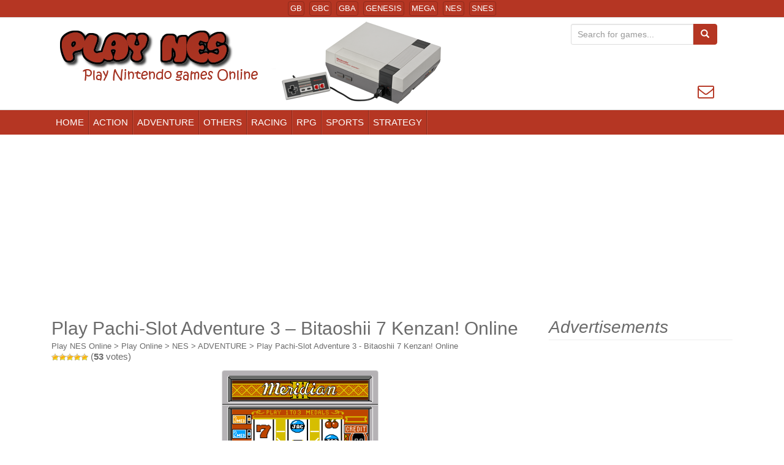

--- FILE ---
content_type: text/html; charset=UTF-8
request_url: https://www.playnesonline.com/play-pachi-slot-adventure-3-bitaoshii-7-kenzan-online/
body_size: 20385
content:
<!DOCTYPE html>
<html lang="en-US">
    <head profile="http://gmpg.org/xfn/11">
        <meta charset="UTF-8">
        <meta http-equiv="X-UA-Compatible" content="IE=edge">
        <meta name="viewport" content="width=device-width, initial-scale=1">
        <link rel="profile" href="https://gmpg.org/xfn/11">
                <title>Play Pachi-Slot Adventure 3 &#8211; Bitaoshii 7 Kenzan! Online - Nintendo (NES) Classic Games Online</title>
        <link href="https://www.playnesonline.com/favicon.ico" rel="shortcut icon" type="image/x-icon"/>
                <meta name="description" content="Play Pachi-Slot Adventure 3 &#8211; Bitaoshii 7 Kenzan! (NES) classic game online in your browser, Play Pachi-Slot Adventure 3 &#8211; Bitaoshii 7 Kenzan! for Nintendo emulator online Free, Famicom games.">
        <meta property="og:title" content="Play Pachi-Slot Adventure 3 &#8211; Bitaoshii 7 Kenzan! Online - Nintendo (NES) Classic Games Online" />
        <meta property="og:description" content="Play Pachi-Slot Adventure 3 &#8211; Bitaoshii 7 Kenzan! (NES) classic game online in your browser, Play Pachi-Slot Adventure 3 &#8211; Bitaoshii 7 Kenzan! for Nintendo emulator online Free, Famicom games." />
        <meta property="og:url" content="https://www.playnesonline.com/play-pachi-slot-adventure-3-bitaoshii-7-kenzan-online/" />
                    <meta property="og:image" content="https://www.playnesonline.com/wp-content/uploads/images/nes/Pachi-Slot_Adventure_3_-_Bitaoshii_7_Kenzan!.png" />
                        <meta property="og:image:width" content="256" />
            <meta property="og:image:height" content="240" />
                    <meta property="og:type" content="article">
        <meta property="article:author" content="https://www.facebook.com/PlaySnesOnline">
        <meta property="article:publisher" content="https://www.facebook.com/PlaySnesOnline">
        <!--begin head-->
        	<script type="text/javascript">
		var asyncScripts = [];
		var asyncFunctions = [];
		var loadedScripts = [];
		var scriptsToLoad = 0;
		function execOnReady(func){
			asyncFunctions.push(func);
		}
	</script>
	<meta name='robots' content='max-image-preview:large' />
	<style>img:is([sizes="auto" i], [sizes^="auto," i]) { contain-intrinsic-size: 3000px 1500px }</style>
	<!--[if lt IE 9]>
<script src="https://www.playnesonline.com/wp-content/themes/unite/inc/js/html5shiv.min.js"></script>
<script src="https://www.playnesonline.com/wp-content/themes/unite/inc/js/respond.min.js"></script>
<![endif]-->
<style type="text/css" ></style><style type="text/css" media="all"></style><style type="text/css" media="all">html{font-family:sans-serif;-webkit-text-size-adjust:100%;-ms-text-size-adjust:100%}body{margin:0}article,aside,footer,header,main,menu,nav,section{display:block}canvas{display:inline-block;vertical-align:baseline}[hidden],template{display:none}a{background-color:transparent}a:active,a:hover{outline:0}b,strong{font-weight:700}h1{margin:.67em 0;font-size:2em}sub{position:relative;font-size:75%;line-height:0;vertical-align:baseline}sub{bottom:-.25em}img{border:0}svg:not(:root){overflow:hidden}button,input,select{margin:0;font:inherit;color:inherit}button{overflow:visible}button,select{text-transform:none}button,html input[type=button],input[type=reset],input[type=submit]{-webkit-appearance:button;cursor:pointer}button[disabled],html input[disabled]{cursor:default}button::-moz-focus-inner,input::-moz-focus-inner{padding:0;border:0}input{line-height:normal}input[type=checkbox],input[type=radio]{-webkit-box-sizing:border-box;-moz-box-sizing:border-box;box-sizing:border-box;padding:0}input[type=number]::-webkit-inner-spin-button,input[type=number]::-webkit-outer-spin-button{height:auto}input[type=search]{-webkit-box-sizing:content-box;-moz-box-sizing:content-box;box-sizing:content-box;-webkit-appearance:textfield}input[type=search]::-webkit-search-cancel-button,input[type=search]::-webkit-search-decoration{-webkit-appearance:none}table{border-spacing:0;border-collapse:collapse}td{padding:0}@media print{*,:after,:before{color:#000!important;text-shadow:none!important;background:0 0!important;-webkit-box-shadow:none!important;box-shadow:none!important}a,a:visited{text-decoration:underline}a[href]:after{content:" (" attr(href) ")"}a[href^="#"]:after,a[href^="javascript:"]:after{content:""}img,tr{page-break-inside:avoid}img{max-width:100%!important}h2,h3,p{orphans:3;widows:3}h2,h3{page-break-after:avoid}select{background:#fff!important}.navbar{display:none}.label{border:1px solid #000}.table{border-collapse:collapse!important}.table td{background-color:#fff!important}}@font-face{font-family:'Glyphicons Halflings';src:url(https://www.playnesonline.com/wp-content/themes/unite/inc/css/../fonts/glyphicons-halflings-regular.eot);src:url(https://www.playnesonline.com/wp-content/themes/unite/inc/css/../fonts/glyphicons-halflings-regular.eot?#iefix) format('embedded-opentype'),url(https://www.playnesonline.com/wp-content/themes/unite/inc/css/../fonts/glyphicons-halflings-regular.woff2) format('woff2'),url(https://www.playnesonline.com/wp-content/themes/unite/inc/css/../fonts/glyphicons-halflings-regular.woff) format('woff'),url(https://www.playnesonline.com/wp-content/themes/unite/inc/css/../fonts/glyphicons-halflings-regular.ttf) format('truetype'),url(https://www.playnesonline.com/wp-content/themes/unite/inc/css/../fonts/glyphicons-halflings-regular.svg#glyphicons_halflingsregular) format('svg');font-display:swap}.glyphicon{position:relative;top:1px;display:inline-block;font-family:'Glyphicons Halflings';font-style:normal;font-weight:400;line-height:1;-webkit-font-smoothing:antialiased;-moz-osx-font-smoothing:grayscale}.glyphicon-envelope:before{content:"\2709"}.glyphicon-search:before{content:"\e003"}.glyphicon-star:before{content:"\e006"}.glyphicon-user:before{content:"\e008"}.glyphicon-ok:before{content:"\e013"}.glyphicon-remove:before{content:"\e014"}.glyphicon-off:before{content:"\e017"}.glyphicon-home:before{content:"\e021"}.glyphicon-file:before{content:"\e022"}.glyphicon-time:before{content:"\e023"}.glyphicon-download-alt:before{content:"\e025"}.glyphicon-download:before{content:"\e026"}.glyphicon-list-alt:before{content:"\e032"}.glyphicon-flag:before{content:"\e034"}.glyphicon-tag:before{content:"\e041"}.glyphicon-bookmark:before{content:"\e044"}.glyphicon-font:before{content:"\e047"}.glyphicon-bold:before{content:"\e048"}.glyphicon-text-height:before{content:"\e050"}.glyphicon-text-width:before{content:"\e051"}.glyphicon-align-left:before{content:"\e052"}.glyphicon-align-center:before{content:"\e053"}.glyphicon-align-right:before{content:"\e054"}.glyphicon-list:before{content:"\e056"}.glyphicon-play:before{content:"\e072"}.glyphicon-stop:before{content:"\e074"}.glyphicon-arrow-left:before{content:"\e091"}.glyphicon-arrow-right:before{content:"\e092"}.glyphicon-arrow-up:before{content:"\e093"}.glyphicon-arrow-down:before{content:"\e094"}.glyphicon-folder-close:before{content:"\e117"}.glyphicon-folder-open:before{content:"\e118"}.glyphicon-link:before{content:"\e144"}.glyphicon-collapse-down:before{content:"\e159"}.glyphicon-collapse-up:before{content:"\e160"}.glyphicon-flash:before{content:"\e162"}.glyphicon-new-window:before{content:"\e164"}.glyphicon-open:before{content:"\e167"}.glyphicon-send:before{content:"\e171"}.glyphicon-header:before{content:"\e180"}.glyphicon-cd:before{content:"\e201"}.glyphicon-open-file:before{content:"\e203"}.glyphicon-copy:before{content:"\e205"}.glyphicon-scale:before{content:"\e230"}.glyphicon-option-horizontal:before{content:"\e234"}.glyphicon-option-vertical:before{content:"\e235"}.glyphicon-text-size:before{content:"\e241"}.glyphicon-text-color:before{content:"\e242"}.glyphicon-text-background:before{content:"\e243"}.glyphicon-object-align-top:before{content:"\e244"}.glyphicon-object-align-bottom:before{content:"\e245"}.glyphicon-object-align-horizontal:before{content:"\e246"}.glyphicon-object-align-left:before{content:"\e247"}.glyphicon-object-align-vertical:before{content:"\e248"}.glyphicon-object-align-right:before{content:"\e249"}.glyphicon-menu-left:before{content:"\e257"}.glyphicon-menu-right:before{content:"\e258"}.glyphicon-menu-down:before{content:"\e259"}.glyphicon-menu-up:before{content:"\e260"}*{-webkit-box-sizing:border-box;-moz-box-sizing:border-box;box-sizing:border-box}:after,:before{-webkit-box-sizing:border-box;-moz-box-sizing:border-box;box-sizing:border-box}html{font-size:10px;-webkit-tap-highlight-color:transparent}body{font-family:"Helvetica Neue",Helvetica,Arial,sans-serif;font-size:14px;line-height:1.42857143;color:#333;background-color:#fff}button,input,select{font-family:inherit;font-size:inherit;line-height:inherit}a{color:#337ab7;text-decoration:none}a:focus,a:hover{color:#23527c;text-decoration:underline}a:focus{outline:thin dotted;outline:5px auto -webkit-focus-ring-color;outline-offset:-2px}img{vertical-align:middle}.img-responsive,.thumbnail a>img,.thumbnail>img{display:block;max-width:100%;height:auto}.img-thumbnail{display:inline-block;max-width:100%;height:auto;padding:4px;line-height:1.42857143;background-color:#fff;border:1px solid #ddd;border-radius:4px;-webkit-transition:all .2s ease-in-out;-o-transition:all .2s ease-in-out;transition:all .2s ease-in-out}.sr-only{position:absolute;width:1px;height:1px;padding:0;margin:-1px;overflow:hidden;clip:rect(0,0,0,0);border:0}[role=button]{cursor:pointer}.h1,.h2,.h3,.h4,.h5,.h6,h1,h2,h3,h4,h5,h6{font-family:inherit;font-weight:500;line-height:1.1;color:inherit}.h1,.h2,.h3,h1,h2,h3{margin-top:20px;margin-bottom:10px}.h4,.h5,.h6,h4,h5,h6{margin-top:10px;margin-bottom:10px}.h1,h1{font-size:36px}.h2,h2{font-size:30px}.h3,h3{font-size:24px}.h4,h4{font-size:18px}.h5,h5{font-size:14px}.h6,h6{font-size:12px}p{margin:0 0 10px}.text-left{text-align:left}.text-right{text-align:right}.text-center{text-align:center}.text-primary{color:#337ab7}a.text-primary:hover{color:#286090}.text-info{color:#31708f}a.text-info:hover{color:#245269}.page-header{padding-bottom:9px;margin:40px 0 20px;border-bottom:1px solid #eee}ul{margin-top:0;margin-bottom:10px}ul ul{margin-bottom:0}.list-inline{padding-left:0;margin-left:-5px;list-style:none}.list-inline>li{display:inline-block;padding-right:5px;padding-left:5px}dd{line-height:1.42857143}dd{margin-left:0}.container{padding-right:0;padding-left:0;margin-right:auto;margin-left:auto}@media (min-width:768px){.container{width:750px}}@media (min-width:992px){.container{width:970px}}@media (min-width:1200px){.container{width:1170px}}.col-md-1,.col-md-10,.col-md-11,.col-md-12,.col-md-2,.col-md-3,.col-md-4,.col-md-5,.col-md-6,.col-md-7,.col-md-8,.col-md-9,.col-sm-1,.col-sm-10,.col-sm-11,.col-sm-12,.col-sm-2,.col-sm-3,.col-sm-4,.col-sm-5,.col-sm-6,.col-sm-7,.col-sm-8,.col-sm-9{position:relative;min-height:1px;padding-right:15px;padding-left:15px}@media (min-width:768px){.col-sm-1,.col-sm-10,.col-sm-11,.col-sm-12,.col-sm-2,.col-sm-3,.col-sm-4,.col-sm-5,.col-sm-6,.col-sm-7,.col-sm-8,.col-sm-9{float:left}.col-sm-12{width:100%}.col-sm-11{width:91.66666667%}.col-sm-10{width:83.33333333%}.col-sm-9{width:75%}.col-sm-8{width:66.66666667%}.col-sm-7{width:58.33333333%}.col-sm-6{width:50%}.col-sm-5{width:41.66666667%}.col-sm-4{width:33.33333333%}.col-sm-3{width:25%}.col-sm-2{width:16.66666667%}.col-sm-1{width:8.33333333%}.col-sm-pull-12{right:100%}.col-sm-pull-11{right:91.66666667%}.col-sm-pull-10{right:83.33333333%}.col-sm-pull-9{right:75%}.col-sm-pull-8{right:66.66666667%}.col-sm-pull-7{right:58.33333333%}.col-sm-pull-6{right:50%}.col-sm-pull-5{right:41.66666667%}.col-sm-pull-4{right:33.33333333%}.col-sm-pull-3{right:25%}.col-sm-pull-2{right:16.66666667%}.col-sm-pull-1{right:8.33333333%}.col-sm-pull-0{right:auto}.col-sm-push-12{left:100%}.col-sm-push-11{left:91.66666667%}.col-sm-push-10{left:83.33333333%}.col-sm-push-9{left:75%}.col-sm-push-8{left:66.66666667%}.col-sm-push-7{left:58.33333333%}.col-sm-push-6{left:50%}.col-sm-push-5{left:41.66666667%}.col-sm-push-4{left:33.33333333%}.col-sm-push-3{left:25%}.col-sm-push-2{left:16.66666667%}.col-sm-push-1{left:8.33333333%}.col-sm-push-0{left:auto}}@media (min-width:992px){.col-md-1,.col-md-10,.col-md-11,.col-md-12,.col-md-2,.col-md-3,.col-md-4,.col-md-5,.col-md-6,.col-md-7,.col-md-8,.col-md-9{float:left}.col-md-12{width:100%}.col-md-11{width:91.66666667%}.col-md-10{width:83.33333333%}.col-md-9{width:75%}.col-md-8{width:66.66666667%}.col-md-7{width:58.33333333%}.col-md-6{width:50%}.col-md-5{width:41.66666667%}.col-md-4{width:33.33333333%}.col-md-3{width:25%}.col-md-2{width:16.66666667%}.col-md-1{width:8.33333333%}.col-md-pull-12{right:100%}.col-md-pull-11{right:91.66666667%}.col-md-pull-10{right:83.33333333%}.col-md-pull-9{right:75%}.col-md-pull-8{right:66.66666667%}.col-md-pull-7{right:58.33333333%}.col-md-pull-6{right:50%}.col-md-pull-5{right:41.66666667%}.col-md-pull-4{right:33.33333333%}.col-md-pull-3{right:25%}.col-md-pull-2{right:16.66666667%}.col-md-pull-1{right:8.33333333%}.col-md-pull-0{right:auto}.col-md-push-12{left:100%}.col-md-push-11{left:91.66666667%}.col-md-push-10{left:83.33333333%}.col-md-push-9{left:75%}.col-md-push-8{left:66.66666667%}.col-md-push-7{left:58.33333333%}.col-md-push-6{left:50%}.col-md-push-5{left:41.66666667%}.col-md-push-4{left:33.33333333%}.col-md-push-3{left:25%}.col-md-push-2{left:16.66666667%}.col-md-push-1{left:8.33333333%}.col-md-push-0{left:auto}}table{background-color:transparent}.table{width:100%;max-width:100%;margin-bottom:20px}.table .table{background-color:#fff}table col[class*=col-]{position:static;display:table-column;float:none}table td[class*=col-]{position:static;display:table-cell;float:none}.table-responsive{min-height:.01%;overflow-x:auto}@media screen and (max-width:767px){.table-responsive{width:100%;margin-bottom:15px;overflow-y:hidden;-ms-overflow-style:-ms-autohiding-scrollbar;border:1px solid #ddd}.table-responsive>.table{margin-bottom:0}}label{display:inline-block;max-width:100%;margin-bottom:5px;font-weight:700}input[type=search]{-webkit-box-sizing:border-box;-moz-box-sizing:border-box;box-sizing:border-box}input[type=checkbox],input[type=radio]{margin:4px 0 0;line-height:normal}input[type=file]{display:block}input[type=range]{display:block;width:100%}select[multiple],select[size]{height:auto}input[type=checkbox]:focus,input[type=file]:focus,input[type=radio]:focus{outline:thin dotted;outline:5px auto -webkit-focus-ring-color;outline-offset:-2px}.form-control{display:block;width:100%;height:34px;padding:6px 12px;font-size:14px;line-height:1.42857143;color:#555;background-color:#fff;background-image:none;border:1px solid #ccc;border-radius:4px;-webkit-box-shadow:inset 0 1px 1px rgba(0,0,0,.075);box-shadow:inset 0 1px 1px rgba(0,0,0,.075);-webkit-transition:border-color ease-in-out .15s,-webkit-box-shadow ease-in-out .15s;-o-transition:border-color ease-in-out .15s,box-shadow ease-in-out .15s;transition:border-color ease-in-out .15s,box-shadow ease-in-out .15s}.form-control:focus{border-color:#66afe9;outline:0;-webkit-box-shadow:inset 0 1px 1px rgba(0,0,0,.075),0 0 8px rgba(102,175,233,.6);box-shadow:inset 0 1px 1px rgba(0,0,0,.075),0 0 8px rgba(102,175,233,.6)}.form-control::-moz-placeholder{color:#999;opacity:1}.form-control:-ms-input-placeholder{color:#999}.form-control::-webkit-input-placeholder{color:#999}.form-control[disabled],.form-control[readonly]{background-color:#eee;opacity:1}.form-control[disabled]{cursor:not-allowed}input[type=search]{-webkit-appearance:none}@media screen and (-webkit-min-device-pixel-ratio:0){input[type=date],input[type=datetime-local],input[type=month],input[type=time]{line-height:34px}.input-group-sm input[type=date],.input-group-sm input[type=datetime-local],.input-group-sm input[type=month],.input-group-sm input[type=time],input[type=date].input-sm,input[type=datetime-local].input-sm,input[type=month].input-sm,input[type=time].input-sm{line-height:30px}}.form-group{margin-bottom:15px}input[type=checkbox][disabled],input[type=radio][disabled]{cursor:not-allowed}.form-control-static{min-height:34px;padding-top:7px;padding-bottom:7px;margin-bottom:0}.form-control-static.input-sm{padding-right:0;padding-left:0}.input-sm{height:30px;padding:5px 10px;font-size:12px;line-height:1.5;border-radius:3px}select.input-sm{height:30px;line-height:30px}select[multiple].input-sm{height:auto}.form-group-sm .form-control{height:30px;padding:5px 10px;font-size:12px;line-height:1.5;border-radius:3px}select.form-group-sm .form-control{height:30px;line-height:30px}select[multiple].form-group-sm .form-control{height:auto}.form-group-sm .form-control-static{height:30px;min-height:32px;padding:5px 10px;font-size:12px;line-height:1.5}.help-block{display:block;margin-top:5px;margin-bottom:10px;color:#737373}@media (min-width:768px){.form-inline .form-group{display:inline-block;margin-bottom:0;vertical-align:middle}.form-inline .form-control{display:inline-block;width:auto;vertical-align:middle}.form-inline .form-control-static{display:inline-block}.form-inline .input-group{display:inline-table;vertical-align:middle}.form-inline .input-group .form-control,.form-inline .input-group .input-group-btn{width:auto}.form-inline .input-group>.form-control{width:100%}.form-inline .control-label{margin-bottom:0;vertical-align:middle}}.form-horizontal .form-group{margin-right:-15px;margin-left:-15px}@media (min-width:768px){.form-horizontal .control-label{padding-top:7px;margin-bottom:0;text-align:right}}@media (min-width:768px){.form-horizontal .form-group-sm .control-label{padding-top:6px}}.btn{display:inline-block;padding:6px 12px;margin-bottom:0;font-size:14px;font-weight:400;line-height:1.42857143;text-align:center;white-space:nowrap;vertical-align:middle;-ms-touch-action:manipulation;touch-action:manipulation;cursor:pointer;-webkit-user-select:none;-moz-user-select:none;-ms-user-select:none;user-select:none;background-image:none;border:1px solid transparent;border-radius:4px}.btn.active.focus,.btn.active:focus,.btn.focus,.btn:active.focus,.btn:active:focus,.btn:focus{outline:thin dotted;outline:5px auto -webkit-focus-ring-color;outline-offset:-2px}.btn.focus,.btn:focus,.btn:hover{color:#333;text-decoration:none}.btn.active,.btn:active{background-image:none;outline:0;-webkit-box-shadow:inset 0 3px 5px rgba(0,0,0,.125);box-shadow:inset 0 3px 5px rgba(0,0,0,.125)}.btn[disabled]{pointer-events:none;cursor:not-allowed;-webkit-box-shadow:none;box-shadow:none;opacity:.65}.btn-default{color:#333;background-color:#fff;border-color:#ccc}.btn-default.active,.btn-default.focus,.btn-default:active,.btn-default:focus,.btn-default:hover,.open>.dropdown-toggle.btn-default{color:#333;background-color:#e6e6e6;border-color:#adadad}.btn-default.active,.btn-default:active,.open>.dropdown-toggle.btn-default{background-image:none}.btn-default[disabled],.btn-default[disabled].active,.btn-default[disabled].focus,.btn-default[disabled]:active,.btn-default[disabled]:focus,.btn-default[disabled]:hover{background-color:#fff;border-color:#ccc}.btn-primary{color:#fff;background-color:#337ab7;border-color:#2e6da4}.btn-primary.active,.btn-primary.focus,.btn-primary:active,.btn-primary:focus,.btn-primary:hover,.open>.dropdown-toggle.btn-primary{color:#fff;background-color:#286090;border-color:#204d74}.btn-primary.active,.btn-primary:active,.open>.dropdown-toggle.btn-primary{background-image:none}.btn-primary[disabled],.btn-primary[disabled].active,.btn-primary[disabled].focus,.btn-primary[disabled]:active,.btn-primary[disabled]:focus,.btn-primary[disabled]:hover{background-color:#337ab7;border-color:#2e6da4}.btn-info{color:#fff;background-color:#5bc0de;border-color:#46b8da}.btn-info.active,.btn-info.focus,.btn-info:active,.btn-info:focus,.btn-info:hover,.open>.dropdown-toggle.btn-info{color:#fff;background-color:#31b0d5;border-color:#269abc}.btn-info.active,.btn-info:active,.open>.dropdown-toggle.btn-info{background-image:none}.btn-info[disabled],.btn-info[disabled].active,.btn-info[disabled].focus,.btn-info[disabled]:active,.btn-info[disabled]:focus,.btn-info[disabled]:hover{background-color:#5bc0de;border-color:#46b8da}.btn-link{font-weight:400;color:#337ab7;border-radius:0}.btn-link,.btn-link.active,.btn-link:active,.btn-link[disabled]{background-color:transparent;-webkit-box-shadow:none;box-shadow:none}.btn-link,.btn-link:active,.btn-link:focus,.btn-link:hover{border-color:transparent}.btn-link:focus,.btn-link:hover{color:#23527c;text-decoration:underline;background-color:transparent}.btn-link[disabled]:focus,.btn-link[disabled]:hover{color:#777;text-decoration:none}.btn-group-sm>.btn,.btn-sm{padding:5px 10px;font-size:12px;line-height:1.5;border-radius:3px}.btn-block{display:block;width:100%}.btn-block+.btn-block{margin-top:5px}input[type=button].btn-block,input[type=reset].btn-block,input[type=submit].btn-block{width:100%}.collapse{display:none}.collapse.in{display:block}tr.collapse.in{display:table-row}.dropdown{position:relative}.dropdown-toggle:focus{outline:0}.dropdown-menu{position:absolute;top:100%;left:0;z-index:1000;display:none;float:left;min-width:160px;padding:5px 0;margin:2px 0 0;font-size:14px;text-align:left;list-style:none;background-color:#fff;-webkit-background-clip:padding-box;background-clip:padding-box;border:1px solid #ccc;border:1px solid rgba(0,0,0,.15);border-radius:4px;-webkit-box-shadow:0 6px 12px rgba(0,0,0,.175);box-shadow:0 6px 12px rgba(0,0,0,.175)}.dropdown-menu.pull-right{right:0;left:auto}.dropdown-menu>li>a{display:block;padding:3px 20px;clear:both;font-weight:400;line-height:1.42857143;color:#333;white-space:nowrap}.dropdown-menu>li>a:focus,.dropdown-menu>li>a:hover{color:#262626;text-decoration:none;background-color:#f5f5f5}.dropdown-menu>.active>a,.dropdown-menu>.active>a:focus,.dropdown-menu>.active>a:hover{color:#fff;text-decoration:none;background-color:#337ab7;outline:0}.open>.dropdown-menu{display:block}.open>a{outline:0}.dropdown-menu-right{right:0;left:auto}.dropdown-menu-left{right:auto;left:0}.dropdown-header{display:block;padding:3px 20px;font-size:12px;line-height:1.42857143;color:#777;white-space:nowrap}.pull-right>.dropdown-menu{right:0;left:auto}@media (min-width:768px){.navbar-right .dropdown-menu{right:0;left:auto}.navbar-right .dropdown-menu-left{right:auto;left:0}}.btn-group,.btn-group-vertical{position:relative;display:inline-block;vertical-align:middle}.btn-group-vertical>.btn,.btn-group>.btn{position:relative;float:left}.btn-group-vertical>.btn.active,.btn-group-vertical>.btn:active,.btn-group-vertical>.btn:focus,.btn-group-vertical>.btn:hover,.btn-group>.btn.active,.btn-group>.btn:active,.btn-group>.btn:focus,.btn-group>.btn:hover{z-index:2}.btn-group .btn+.btn,.btn-group .btn+.btn-group,.btn-group .btn-group+.btn,.btn-group .btn-group+.btn-group{margin-left:-1px}.btn-group>.btn:not(:first-child):not(:last-child):not(.dropdown-toggle){border-radius:0}.btn-group>.btn:first-child{margin-left:0}.btn-group>.btn:first-child:not(:last-child):not(.dropdown-toggle){border-top-right-radius:0;border-bottom-right-radius:0}.btn-group>.btn:last-child:not(:first-child),.btn-group>.dropdown-toggle:not(:first-child){border-top-left-radius:0;border-bottom-left-radius:0}.btn-group>.btn-group{float:left}.btn-group>.btn-group:not(:first-child):not(:last-child)>.btn{border-radius:0}.btn-group>.btn-group:first-child:not(:last-child)>.btn:last-child,.btn-group>.btn-group:first-child:not(:last-child)>.dropdown-toggle{border-top-right-radius:0;border-bottom-right-radius:0}.btn-group>.btn-group:last-child:not(:first-child)>.btn:first-child{border-top-left-radius:0;border-bottom-left-radius:0}.btn-group .dropdown-toggle:active,.btn-group.open .dropdown-toggle{outline:0}.btn-group>.btn+.dropdown-toggle{padding-right:8px;padding-left:8px}.btn-group.open .dropdown-toggle{-webkit-box-shadow:inset 0 3px 5px rgba(0,0,0,.125);box-shadow:inset 0 3px 5px rgba(0,0,0,.125)}.btn-group.open .dropdown-toggle.btn-link{-webkit-box-shadow:none;box-shadow:none}.btn-group-vertical>.btn,.btn-group-vertical>.btn-group,.btn-group-vertical>.btn-group>.btn{display:block;float:none;width:100%;max-width:100%}.btn-group-vertical>.btn-group>.btn{float:none}.btn-group-vertical>.btn+.btn,.btn-group-vertical>.btn+.btn-group,.btn-group-vertical>.btn-group+.btn,.btn-group-vertical>.btn-group+.btn-group{margin-top:-1px;margin-left:0}.btn-group-vertical>.btn:not(:first-child):not(:last-child){border-radius:0}.btn-group-vertical>.btn:first-child:not(:last-child){border-top-right-radius:4px;border-bottom-right-radius:0;border-bottom-left-radius:0}.btn-group-vertical>.btn:last-child:not(:first-child){border-top-left-radius:0;border-top-right-radius:0;border-bottom-left-radius:4px}.btn-group-vertical>.btn-group:not(:first-child):not(:last-child)>.btn{border-radius:0}.btn-group-vertical>.btn-group:first-child:not(:last-child)>.btn:last-child,.btn-group-vertical>.btn-group:first-child:not(:last-child)>.dropdown-toggle{border-bottom-right-radius:0;border-bottom-left-radius:0}.btn-group-vertical>.btn-group:last-child:not(:first-child)>.btn:first-child{border-top-left-radius:0;border-top-right-radius:0}[data-toggle=buttons]>.btn input[type=checkbox],[data-toggle=buttons]>.btn input[type=radio],[data-toggle=buttons]>.btn-group>.btn input[type=checkbox],[data-toggle=buttons]>.btn-group>.btn input[type=radio]{position:absolute;clip:rect(0,0,0,0);pointer-events:none}.input-group{position:relative;display:table;border-collapse:separate}.input-group[class*=col-]{float:none;padding-right:0;padding-left:0}.input-group .form-control{position:relative;z-index:2;float:left;width:100%;margin-bottom:0}.input-group-sm>.form-control,.input-group-sm>.input-group-btn>.btn{height:30px;padding:5px 10px;font-size:12px;line-height:1.5;border-radius:3px}select.input-group-sm>.form-control,select.input-group-sm>.input-group-btn>.btn{height:30px;line-height:30px}select[multiple].input-group-sm>.form-control,select[multiple].input-group-sm>.input-group-btn>.btn{height:auto}.input-group .form-control,.input-group-btn{display:table-cell}.input-group .form-control:not(:first-child):not(:last-child),.input-group-btn:not(:first-child):not(:last-child){border-radius:0}.input-group-btn{width:1%;white-space:nowrap;vertical-align:middle}.input-group .form-control:first-child,.input-group-btn:first-child>.btn,.input-group-btn:first-child>.btn-group>.btn,.input-group-btn:first-child>.dropdown-toggle,.input-group-btn:last-child>.btn-group:not(:last-child)>.btn,.input-group-btn:last-child>.btn:not(:last-child):not(.dropdown-toggle){border-top-right-radius:0;border-bottom-right-radius:0}.input-group .form-control:last-child,.input-group-btn:first-child>.btn-group:not(:first-child)>.btn,.input-group-btn:first-child>.btn:not(:first-child),.input-group-btn:last-child>.btn,.input-group-btn:last-child>.btn-group>.btn,.input-group-btn:last-child>.dropdown-toggle{border-top-left-radius:0;border-bottom-left-radius:0}.input-group-btn{position:relative;font-size:0;white-space:nowrap}.input-group-btn>.btn{position:relative}.input-group-btn>.btn+.btn{margin-left:-1px}.input-group-btn>.btn:active,.input-group-btn>.btn:focus,.input-group-btn>.btn:hover{z-index:2}.input-group-btn:first-child>.btn,.input-group-btn:first-child>.btn-group{margin-right:-1px}.input-group-btn:last-child>.btn,.input-group-btn:last-child>.btn-group{margin-left:-1px}.nav{padding-left:0;margin-bottom:0;list-style:none}.nav>li{position:relative;display:block}.nav>li>a{position:relative;display:block;padding:10px 15px}.nav>li>a:focus,.nav>li>a:hover{text-decoration:none;background-color:#eee}.nav .open>a,.nav .open>a:focus,.nav .open>a:hover{background-color:#eee;border-color:#337ab7}.nav>li>a>img{max-width:none}.navbar{position:relative;min-height:50px;margin-bottom:20px;border:1px solid transparent}@media (min-width:768px){.navbar{border-radius:4px}}@media (min-width:768px){.navbar-header{float:left}}.navbar-collapse{padding-right:15px;padding-left:15px;overflow-x:visible;-webkit-overflow-scrolling:touch;border-top:1px solid transparent;-webkit-box-shadow:inset 0 1px 0 rgba(255,255,255,.1);box-shadow:inset 0 1px 0 rgba(255,255,255,.1)}.navbar-collapse.in{overflow-y:auto}@media (min-width:768px){.navbar-collapse{width:auto;border-top:0;-webkit-box-shadow:none;box-shadow:none}.navbar-collapse.collapse{display:block!important;height:auto!important;padding-bottom:0;overflow:visible!important}.navbar-collapse.in{overflow-y:visible}.navbar-static-top .navbar-collapse{padding-right:0;padding-left:0}}.container>.navbar-collapse,.container>.navbar-header{margin-right:-15px;margin-left:-15px}@media (min-width:768px){.container>.navbar-collapse,.container>.navbar-header{margin-right:0;margin-left:0}}.navbar-static-top{z-index:1000;border-width:0 0 1px}@media (min-width:768px){.navbar-static-top{border-radius:0}}.navbar-toggle{position:relative;float:right;padding:9px 10px;margin-top:8px;margin-right:15px;margin-bottom:8px;background-color:transparent;background-image:none;border:1px solid transparent;border-radius:4px}.navbar-toggle:focus{outline:0}.navbar-toggle .icon-bar{display:block;width:22px;height:2px;border-radius:1px}.navbar-toggle .icon-bar+.icon-bar{margin-top:4px}@media (min-width:768px){.navbar-toggle{display:none}}.navbar-nav{margin:7.5px -15px}.navbar-nav>li>a{padding-top:10px;padding-bottom:10px;line-height:20px}@media (max-width:767px){.navbar-nav .open .dropdown-menu{position:static;float:none;width:auto;margin-top:0;background-color:transparent;border:0;-webkit-box-shadow:none;box-shadow:none}.navbar-nav .open .dropdown-menu .dropdown-header,.navbar-nav .open .dropdown-menu>li>a{padding:5px 15px 5px 25px}.navbar-nav .open .dropdown-menu>li>a{line-height:20px}.navbar-nav .open .dropdown-menu>li>a:focus,.navbar-nav .open .dropdown-menu>li>a:hover{background-image:none}}@media (min-width:768px){.navbar-nav{float:left;margin:0}.navbar-nav>li{float:left}.navbar-nav>li>a{padding-top:15px;padding-bottom:15px}}.navbar-form{padding:10px 15px;margin-top:8px;margin-right:-15px;margin-bottom:8px;margin-left:-15px;border-top:1px solid transparent;border-bottom:1px solid transparent;-webkit-box-shadow:inset 0 1px 0 rgba(255,255,255,.1),0 1px 0 rgba(255,255,255,.1);box-shadow:inset 0 1px 0 rgba(255,255,255,.1),0 1px 0 rgba(255,255,255,.1)}@media (min-width:768px){.navbar-form .form-group{display:inline-block;margin-bottom:0;vertical-align:middle}.navbar-form .form-control{display:inline-block;width:auto;vertical-align:middle}.navbar-form .form-control-static{display:inline-block}.navbar-form .input-group{display:inline-table;vertical-align:middle}.navbar-form .input-group .form-control,.navbar-form .input-group .input-group-btn{width:auto}.navbar-form .input-group>.form-control{width:100%}.navbar-form .control-label{margin-bottom:0;vertical-align:middle}}@media (max-width:767px){.navbar-form .form-group{margin-bottom:5px}.navbar-form .form-group:last-child{margin-bottom:0}}@media (min-width:768px){.navbar-form{width:auto;padding-top:0;padding-bottom:0;margin-right:0;margin-left:0;border:0;-webkit-box-shadow:none;box-shadow:none}}.navbar-nav>li>.dropdown-menu{margin-top:0;border-top-left-radius:0;border-top-right-radius:0}.navbar-btn{margin-top:8px;margin-bottom:8px}.navbar-btn.btn-sm{margin-top:10px;margin-bottom:10px}.navbar-text{margin-top:15px;margin-bottom:15px}@media (min-width:768px){.navbar-text{float:left;margin-right:15px;margin-left:15px}}@media (min-width:768px){.navbar-left{float:left!important}.navbar-right{float:right!important;margin-right:-15px}.navbar-right~.navbar-right{margin-right:0}}.navbar-default{background-color:#f8f8f8;border-color:#e7e7e7}.navbar-default .navbar-text{color:#777}.navbar-default .navbar-nav>li>a{color:#777}.navbar-default .navbar-nav>li>a:focus,.navbar-default .navbar-nav>li>a:hover{color:#333;background-color:transparent}.navbar-default .navbar-nav>.active>a,.navbar-default .navbar-nav>.active>a:focus,.navbar-default .navbar-nav>.active>a:hover{color:#555;background-color:#e7e7e7}.navbar-default .navbar-toggle{border-color:#ddd}.navbar-default .navbar-toggle:focus,.navbar-default .navbar-toggle:hover{background-color:#ddd}.navbar-default .navbar-toggle .icon-bar{background-color:#888}.navbar-default .navbar-collapse,.navbar-default .navbar-form{border-color:#e7e7e7}.navbar-default .navbar-nav>.open>a,.navbar-default .navbar-nav>.open>a:focus,.navbar-default .navbar-nav>.open>a:hover{color:#555;background-color:#e7e7e7}@media (max-width:767px){.navbar-default .navbar-nav .open .dropdown-menu>li>a{color:#777}.navbar-default .navbar-nav .open .dropdown-menu>li>a:focus,.navbar-default .navbar-nav .open .dropdown-menu>li>a:hover{color:#333;background-color:transparent}.navbar-default .navbar-nav .open .dropdown-menu>.active>a,.navbar-default .navbar-nav .open .dropdown-menu>.active>a:focus,.navbar-default .navbar-nav .open .dropdown-menu>.active>a:hover{color:#555;background-color:#e7e7e7}}.navbar-default .navbar-link{color:#777}.navbar-default .navbar-link:hover{color:#333}.navbar-default .btn-link{color:#777}.navbar-default .btn-link:focus,.navbar-default .btn-link:hover{color:#333}.navbar-default .btn-link[disabled]:focus,.navbar-default .btn-link[disabled]:hover{color:#ccc}.breadcrumb{padding:8px 15px;margin-bottom:20px;list-style:none;background-color:#f5f5f5;border-radius:4px}.breadcrumb>li{display:inline-block}.breadcrumb>li+li:before{padding:0 5px;color:#ccc;content:"/\00a0"}.breadcrumb>.active{color:#777}.pagination{display:inline-block;padding-left:0;margin:20px 0;border-radius:4px}.pagination>li{display:inline}.pagination>li>a,.pagination>li>span{position:relative;float:left;padding:6px 12px;margin-left:-1px;line-height:1.42857143;color:#337ab7;text-decoration:none;background-color:#fff;border:1px solid #ddd}.pagination>li:first-child>a,.pagination>li:first-child>span{margin-left:0;border-top-left-radius:4px;border-bottom-left-radius:4px}.pagination>li:last-child>a,.pagination>li:last-child>span{border-top-right-radius:4px;border-bottom-right-radius:4px}.pagination>li>a:focus,.pagination>li>a:hover,.pagination>li>span:focus,.pagination>li>span:hover{color:#23527c;background-color:#eee;border-color:#ddd}.pagination>.active>a,.pagination>.active>a:focus,.pagination>.active>a:hover,.pagination>.active>span,.pagination>.active>span:focus,.pagination>.active>span:hover{z-index:2;color:#fff;cursor:default;background-color:#337ab7;border-color:#337ab7}.pagination-sm>li>a,.pagination-sm>li>span{padding:5px 10px;font-size:12px}.pagination-sm>li:first-child>a,.pagination-sm>li:first-child>span{border-top-left-radius:3px;border-bottom-left-radius:3px}.pagination-sm>li:last-child>a,.pagination-sm>li:last-child>span{border-top-right-radius:3px;border-bottom-right-radius:3px}.label{display:inline;padding:.2em .6em .3em;font-size:75%;font-weight:700;line-height:1;color:#fff;text-align:center;white-space:nowrap;vertical-align:baseline;border-radius:.25em}a.label:focus,a.label:hover{color:#fff;text-decoration:none;cursor:pointer}.label:empty{display:none}.btn .label{position:relative;top:-1px}.label-default{background-color:#777}.label-default[href]:focus,.label-default[href]:hover{background-color:#5e5e5e}.label-primary{background-color:#337ab7}.label-primary[href]:focus,.label-primary[href]:hover{background-color:#286090}.label-info{background-color:#5bc0de}.label-info[href]:focus,.label-info[href]:hover{background-color:#31b0d5}.thumbnail{display:block;padding:4px;margin-bottom:20px;line-height:1.42857143;background-color:#fff;border:1px solid #ddd;border-radius:4px;-webkit-transition:border .2s ease-in-out;-o-transition:border .2s ease-in-out;transition:border .2s ease-in-out}.thumbnail a>img,.thumbnail>img{margin-right:auto;margin-left:auto}a.thumbnail.active,a.thumbnail:focus,a.thumbnail:hover{border-color:#337ab7}@-webkit-keyframes progress-bar-stripes{from{background-position:40px 0}to{background-position:0 0}}@-o-keyframes progress-bar-stripes{from{background-position:40px 0}to{background-position:0 0}}@keyframes progress-bar-stripes{from{background-position:40px 0}to{background-position:0 0}}.media{margin-top:15px}.media:first-child{margin-top:0}.media,.media-body{overflow:hidden;zoom:1}.media-body{width:10000px}.media-object{display:block}.media-right,.media>.pull-right{padding-left:10px}.media-left,.media>.pull-left{padding-right:10px}.media-body,.media-left,.media-right{display:table-cell;vertical-align:top}.media-bottom{vertical-align:bottom}.media-list{padding-left:0;list-style:none}.list-group{padding-left:0;margin-bottom:20px}.list-group-item{position:relative;display:block;padding:10px 15px;margin-bottom:-1px;background-color:#fff;border:1px solid #ddd}.list-group-item:first-child{border-top-left-radius:4px;border-top-right-radius:4px}.list-group-item:last-child{margin-bottom:0;border-bottom-right-radius:4px;border-bottom-left-radius:4px}a.list-group-item{color:#555}a.list-group-item:focus,a.list-group-item:hover{color:#555;text-decoration:none;background-color:#f5f5f5}.list-group-item.active,.list-group-item.active:focus,.list-group-item.active:hover{z-index:2;color:#fff;background-color:#337ab7;border-color:#337ab7}.list-group-item.active .list-group-item-text,.list-group-item.active:focus .list-group-item-text,.list-group-item.active:hover .list-group-item-text{color:#c7ddef}.list-group-item-info{color:#31708f;background-color:#d9edf7}a.list-group-item-info{color:#31708f}a.list-group-item-info:focus,a.list-group-item-info:hover{color:#31708f;background-color:#c4e3f3}a.list-group-item-info.active,a.list-group-item-info.active:focus,a.list-group-item-info.active:hover{color:#fff;background-color:#31708f;border-color:#31708f}.list-group-item-text{margin-bottom:0;line-height:1.3}.embed-responsive{position:relative;display:block;height:0;padding:0;overflow:hidden}.embed-responsive .embed-responsive-item,.embed-responsive embed,.embed-responsive object{position:absolute;top:0;bottom:0;left:0;width:100%;height:100%;border:0}.embed-responsive-16by9{padding-bottom:56.25%}.embed-responsive-4by3{padding-bottom:75%}.close{float:right;font-size:21px;font-weight:700;line-height:1;color:#000;text-shadow:0 1px 0 #fff;opacity:.2}.close:focus,.close:hover{color:#000;text-decoration:none;cursor:pointer;opacity:.5}button.close{-webkit-appearance:none;padding:0;cursor:pointer;background:0 0;border:0}.btn-group-vertical>.btn-group:after,.btn-group-vertical>.btn-group:before,.clearfix:after,.clearfix:before,.container:after,.container:before,.form-horizontal .form-group:after,.form-horizontal .form-group:before,.nav:after,.nav:before,.navbar-collapse:after,.navbar-collapse:before,.navbar-header:after,.navbar-header:before,.navbar:after,.navbar:before{display:table;content:" "}.btn-group-vertical>.btn-group:after,.clearfix:after,.container:after,.form-horizontal .form-group:after,.nav:after,.navbar-collapse:after,.navbar-header:after,.navbar:after{clear:both}.center-block{display:block;margin-right:auto;margin-left:auto}.pull-right{float:right!important}.pull-left{float:left!important}.show{display:block!important}.hidden{display:none!important}@media (min-width:768px)and (max-width:991px){.hidden-sm{display:none!important}}@media (min-width:992px)and (max-width:1199px){.hidden-md{display:none!important}}</style><style type="text/css" media="all">@font-face{font-family:FontAwesome;src:url(https://www.playnesonline.com/wp-content/themes/unite/inc/css/../fonts/fontawesome-webfont.eot?v=4.2.0);src:url(https://www.playnesonline.com/wp-content/themes/unite/inc/css/../fonts/fontawesome-webfont.eot?#iefix&v=4.2.0) format('embedded-opentype'),url(https://www.playnesonline.com/wp-content/themes/unite/inc/css/../fonts/fontawesome-webfont.woff?v=4.2.0) format('woff'),url(https://www.playnesonline.com/wp-content/themes/unite/inc/css/../fonts/fontawesome-webfont.ttf?v=4.2.0) format('truetype'),url(https://www.playnesonline.com/wp-content/themes/unite/inc/css/../fonts/fontawesome-webfont.svg?v=4.2.0#fontawesomeregular) format('svg');font-weight:400;font-style:normal;font-display:swap}.fa{display:inline-block;font:normal normal normal 14px/1 FontAwesome;font-size:inherit;text-rendering:auto;-webkit-font-smoothing:antialiased;-moz-osx-font-smoothing:grayscale}.fa-2x{font-size:2em}.fa-3x{font-size:3em}.fa-4x{font-size:4em}.fa-5x{font-size:5em}.fa-ul{padding-left:0;margin-left:2.14285714em;list-style-type:none}.fa-ul>li{position:relative}.fa-li{position:absolute;left:-2.14285714em;width:2.14285714em;top:.14285714em;text-align:center}.fa-border{padding:.2em .25em .15em;border:solid .08em #eee;border-radius:.1em}.pull-right{float:right}.pull-left{float:left}.fa.pull-left{margin-right:.3em}.fa.pull-right{margin-left:.3em}@-webkit-keyframes fa-spin{0%{-webkit-transform:rotate(0);transform:rotate(0)}100%{-webkit-transform:rotate(359deg);transform:rotate(359deg)}}@keyframes fa-spin{0%{-webkit-transform:rotate(0);transform:rotate(0)}100%{-webkit-transform:rotate(359deg);transform:rotate(359deg)}}.fa-search:before{content:"\f002"}.fa-envelope-o:before{content:"\f003"}.fa-star:before{content:"\f005"}.fa-star-o:before{content:"\f006"}.fa-user:before{content:"\f007"}.fa-close:before,.fa-remove:before{content:"\f00d"}.fa-power-off:before{content:"\f011"}.fa-home:before{content:"\f015"}.fa-file-o:before{content:"\f016"}.fa-download:before{content:"\f019"}.fa-list-alt:before{content:"\f022"}.fa-flag:before{content:"\f024"}.fa-tag:before{content:"\f02b"}.fa-bookmark:before{content:"\f02e"}.fa-font:before{content:"\f031"}.fa-bold:before{content:"\f032"}.fa-text-height:before{content:"\f034"}.fa-text-width:before{content:"\f035"}.fa-align-left:before{content:"\f036"}.fa-align-center:before{content:"\f037"}.fa-align-right:before{content:"\f038"}.fa-list:before{content:"\f03a"}.fa-image:before{content:"\f03e"}.fa-play:before{content:"\f04b"}.fa-stop:before{content:"\f04d"}.fa-arrow-left:before{content:"\f060"}.fa-arrow-right:before{content:"\f061"}.fa-arrow-up:before{content:"\f062"}.fa-arrow-down:before{content:"\f063"}.fa-folder:before{content:"\f07b"}.fa-folder-open:before{content:"\f07c"}.fa-facebook-square:before{content:"\f082"}.fa-comments:before{content:"\f086"}.fa-star-half:before{content:"\f089"}.fa-square-o:before{content:"\f096"}.fa-bookmark-o:before{content:"\f097"}.fa-facebook:before{content:"\f09a"}.fa-rss:before{content:"\f09e"}.fa-group:before{content:"\f0c0"}.fa-link:before{content:"\f0c1"}.fa-copy:before{content:"\f0c5"}.fa-square:before{content:"\f0c8"}.fa-list-ul:before{content:"\f0ca"}.fa-table:before{content:"\f0ce"}.fa-envelope:before{content:"\f0e0"}.fa-comments-o:before{content:"\f0e6"}.fa-flash:before{content:"\f0e7"}.fa-user-md:before{content:"\f0f0"}.fa-file-text-o:before{content:"\f0f6"}.fa-h-square:before{content:"\f0fd"}.fa-folder-o:before{content:"\f114"}.fa-folder-open-o:before{content:"\f115"}.fa-flag-o:before{content:"\f11d"}.fa-star-half-full:before,.fa-star-half-o:before{content:"\f123"}.fa-location-arrow:before{content:"\f124"}.fa-info:before{content:"\f129"}.fa-rocket:before{content:"\f135"}.fa-html5:before{content:"\f13b"}.fa-css3:before{content:"\f13c"}.fa-rss-square:before{content:"\f143"}.fa-toggle-down:before{content:"\f150"}.fa-toggle-up:before{content:"\f151"}.fa-toggle-right:before{content:"\f152"}.fa-file:before{content:"\f15b"}.fa-file-text:before{content:"\f15c"}.fa-youtube-square:before{content:"\f166"}.fa-youtube:before{content:"\f167"}.fa-youtube-play:before{content:"\f16a"}.fa-archive:before{content:"\f187"}.fa-bug:before{content:"\f188"}.fa-toggle-left:before{content:"\f191"}.fa-try:before{content:"\f195"}.fa-envelope-square:before{content:"\f199"}.fa-wordpress:before{content:"\f19a"}.fa-google:before{content:"\f1a0"}.fa-file-image-o:before{content:"\f1c5"}.fa-file-archive-o:before,.fa-file-zip-o:before{content:"\f1c6"}.fa-send:before{content:"\f1d8"}.fa-send-o:before{content:"\f1d9"}.fa-header:before{content:"\f1dc"}.fa-copyright:before{content:"\f1f9"}.fa-at:before{content:"\f1fa"}.fa-toggle-off:before{content:"\f204"}.fa-toggle-on:before{content:"\f205"}.fa-cc:before{content:"\f20a"}</style><style type="text/css" media="all"> body{color:#6B6B6B;word-wrap:break-word;line-height:1.7;font-size:15px}.classname3{background-color:#b53623}a{color:#b53623;text-decoration:none;-webkit-transition:all 0.2s;-moz-transition:all 0.2s;-o-transition:all 0.2s;transition:all 0.2s}a:hover,a:focus{color:#333;text-decoration:none}a:focus{outline:thin dotted;outline:5px auto -webkit-focus-ring-color;outline-offset:-2px}h1,h2,h3,h4,h5,h6,.h1,.h2,.h3,.h4,.h5,.h6{font-weight:100;color:#b53623}h1,.h1{font-size:48px}h2,.h2{font-size:38px}h3,.h3{font-size:28px}h4,.h4{font-size:24px}h5,.h5{font-size:18px}h6,.h6{font-size:16px}img{height:auto;max-width:100%}button,input,select,textarea{font-size:100%;margin:0;vertical-align:baseline;*vertical-align:middle}input[type="checkbox"],input[type="radio"]{padding:0}input[type="search"]::-webkit-search-decoration{-webkit-appearance:none}button::-moz-focus-inner,input::-moz-focus-inner{border:0;padding:0}input[type="text"],input[type="email"],input[type="url"],input[type="password"],input[type="search"],textarea{color:#666;border:1px solid #DDD;border-radius:3px}input[type="text"]:focus,input[type="email"]:focus,input[type="url"]:focus,input[type="password"]:focus,input[type="search"]:focus,textarea:focus{color:#111}input[type="text"],input[type="email"],input[type="url"],input[type="password"],input[type="search"]{padding:0 0 0 10px}textarea{overflow:auto;padding-left:3px;vertical-align:top;width:100%}.alignleft{display:inline;float:left;margin-right:1.5em}.alignright{display:inline;float:right;margin-left:1.5em}.aligncenter{clear:both;display:block;margin:0 auto}.screen-reader-text{clip:rect(1px,1px,1px,1px);position:absolute !important}.screen-reader-text:hover,.screen-reader-text:active,.screen-reader-text:focus{background-color:#f1f1f1;border-radius:3px;box-shadow:0 0 2px 2px rgba(0,0,0,0.6);clip:auto !important;color:#21759b;display:block;font-size:14px;font-weight:bold;height:auto;left:5px;line-height:normal;padding:15px 23px 14px;text-decoration:none;top:5px;width:auto;z-index:100000}.clear:before,.clear:after,.entry-content:before,.entry-content:after,.comment-content:before,.comment-content:after,.site-header:before,.site-header:after,.site-content:before,.site-content:after,.site-footer:before,.site-footer:after{content:'';display:table}.clear:after,.entry-content:after,.comment-content:after,.site-header:after,.site-content:after,.site-footer:after{clear:both}.sticky{}.hentry{margin:0 0 1.5em}.byline,.updated{display:none}.single .byline,.group-blog .byline{display:inline}.page-content,.entry-content,.entry-summary{margin:1.5em 0 0}.page-links{clear:both;margin:0 0 1.5em}@media (max-width:767px){.pull-left,.pull-right{float:none !important}}.blog .format-aside .entry-title,.archive .format-aside .entry-title{display:none}.page-content img.wp-smiley,.entry-content img.wp-smiley,.comment-content img.wp-smiley{border:none;margin-bottom:0;margin-top:0;padding:0}.wp-caption{border:1px solid #ccc;margin-bottom:1.5em;max-width:100%}.wp-caption img[class*="wp-image-"]{display:block}.wp-caption-text{text-align:center}.wp-caption .wp-caption-text{margin:0.8075em 0}.site-main .gallery{margin-bottom:1.5em}.gallery-caption{}.site-main .gallery a img{border:none;height:auto;max-width:90%}.site-main .gallery dd{margin:0}.site-main .gallery-columns-4 .gallery-item{}.site-main .gallery-columns-4 .gallery-item img{}embed,iframe,object{max-width:100%}.widget{margin:0 0 1.5em}.widget select{max-width:100%}.widget > ul > li,li.recentcomments{border-bottom:1px solid #EEE;position:relative;display:block;padding:10px 15px}.widget ul{padding:10px 10px}.widget-title{border-bottom:1px solid #eee}.widget ul.nav.nav-tabs{padding:0}.tab-content ul li{list-style:none}.tab-content .tab-thumb{float:left;margin-right:8px;padding-top:5px;float:left;line-height:0px;width:60px;height:60px}.tab-content li{overflow:hidden;list-style:none;border-bottom:1px solid #f0f0f0;margin:0 0 8px;padding:0 0 6px}.tab-content .tab-entry{display:block}.tab-content > .active{border:1px solid #DDD;border-top:none}.tab-content ul li:last-child{border-bottom:0;margin-bottom:0;padding-bottom:0}.tab-content .tab-entry{font-weight:600;font-size:14px}.tab-comment{font-size:18px;padding:0 10px}.nav-tabs > li > a{border-bottom-color:transparent;text-transform:uppercase}.tab-content i{font-size:12px}.tab-thumb.thumbnail{margin-bottom:5px}.tab-content #messages li:before{content:'\f0e5';font-family:fontawesome;float:left;padding-right:10px;font-size:20px;color:#b53623}.btn-primary,.label-primary{background-color:#b53623;border-color:#b53623}.btn-primary:hover,.label-primary[href]:hover,.label-primary[href]:focus,.btn-primary:hover,.btn-primary:focus,.btn-primary:active,.btn-primary.active,#image-navigation .nav-previous a:hover,#image-navigation .nav-next a:hover{background-color:#4b3371;border-color:#4b3371}.widget .input-group{width:110%}.infinite-scroll .paging-navigation,.infinite-scroll.neverending .site-footer{display:none}.infinity-end.neverending .site-footer{display:block}#infinite-handle span{display:block;text-align:center;font-size:18px !important;margin-bottom:20px;border-radius:4px !important;padding:12px !important;background:transparent !important;border:1px solid #DDD;color:#b53623 !important;-webkit-transition:all 0.2s;-moz-transition:all 0.2s;-o-transition:all 0.2s;transition:all 0.2s}#infinite-handle span:hover{background-color:#b53623 !important;color:#fff !important}.site-branding{margin-top:20px;margin-bottom:20px}.site-description{color:#777;font-weight:200;font-size:16px}.page-template-page-homepage-php .carousel{margin-top:-20px;margin-bottom:20px}.site-main [class*="navigation"] a,.more-link{border:1px solid #DDD;padding:6px 12px;border-radius:4px;display:block}.site-main [class*="navigation"] a:hover,.more-link:hover{color:#fff;background:#b53623;text-decoration:none}.more-link{float:right;margin:10px 0}.site-main [class*="navigation"]{margin:0 0 1.5em;overflow:hidden}[class*="navigation"] .nav-previous{float:left}[class*="navigation"] .nav-next{float:right;text-align:right}.navbar.navbar-default{background-color:#b53623;font-weight:200}.navbar-default .navbar-nav > li > a{color:#fff;border-right:1px solid rgba(0,0,0,.2);box-shadow:1px 0 0 rgba(255,255,255,0.10)}.navbar-default .navbar-nav > .open > a,.navbar-default .navbar-nav > .open > a:hover,.navbar-default .navbar-nav > .open > a:focus{border-right:1px solid rgba(0,0,0,.2);border-left:none}.navbar{border-radius:0}.navbar-default{border:none}.navbar-default .navbar-nav > .active > a,.navbar-default .navbar-nav > .active > a:hover,.navbar-default .navbar-nav > .active > a:focus,.navbar-default .navbar-nav > li > a:hover,.navbar-default .navbar-nav > li > a:focus,.navbar-default .navbar-nav > .open > a,.navbar-default .navbar-nav > .open > a:hover,.navbar-default .navbar-nav > .open > a:focus,.dropdown-menu > li > a:hover,.dropdown-menu > li > a:focus,.navbar-default .navbar-nav .open .dropdown-menu > li > a:hover,.navbar-default .navbar-nav .open .dropdown-menu > li > a:focus{color:#fff;background-color:rgba(0,0,0,0.1)}.navbar-default .navbar-nav .open .dropdown-menu > li > a{color:#fff}.nav .open > a,.nav .open > a:hover,.nav .open > a:focus{border-left:1px solid rgba(0,0,0,0.1)}.dropdown-menu > li > a{padding:18px 20px;color:#fff}.dropdown-menu,.dropdown-menu > .active > a,.dropdown-menu > .active > a:hover,.dropdown-menu > .active > a:focus{background-color:#b53623;border:none}.dropdown-menu .divider{background-color:rgba(0,0,0,0.1)}.navbar-nav > li > .dropdown-menu{padding:0}.navbar-nav > li > a{padding-top:18px;padding-bottom:18px}.navbar-default .navbar-toggle:hover,.navbar-default .navbar-toggle:focus{background-color:transparent}.comment-content a{word-wrap:break-word}.bypostauthor{}#respond{background-color:transparent!important;box-shadow:none!important;padding:0px!important}#respond > p,#respond p.comment-notes,p.logged-in-as{margin-bottom:10px}p.logged-in-as{padding-bottom:0px}.comment-list{margin-bottom:40px!important;margin-left:0px!important;padding-left:0}.comment-list li{list-style:none!important}.comment .comment-body{background-color:#ffffff;margin:0;overflow:hidden;padding:25px;margin-top:2em;padding-left:116px;position:relative;border:1px solid rgba(0,0,0,0);border-color:#eee;border-radius:4px}.comment-list .children{margin-left:0px!important;padding-left:40px;border-left:1px solid #EEE;background-repeat:no-repeat;background-position:left 20px}.comment-list li.comment > div img.avatar{position:absolute;left:29px;top:29px}#comment-form-title{font-size:24px;padding-bottom:10px}.vcard .avatar{position:absolute;left:29px;top:29px}.comment-metadata{font-size:11px;line-height:16px;margin-bottom:10px}.comment-reply-link{float:right}.form-allowed-tags code{word-wrap:break-word;white-space:inherit}.comment-respond label{display:block;font-weight:normal}.comment-respond .required{color:#C7254E}.entry-meta a{font-size:12px}#main .page-header{margin-top:0}.entry-meta{text-transform:uppercase}.entry-meta a{color:#6B6B6B}.entry-meta .fa{font-size:16px;margin-right:3px;color:#b53623}.entry-meta span{margin-right:10px}.entry-title2{font-size:52px;font-weight:100;color:#b53623}.btn.btn-primary.read-more{float:right;border:1px solid #DDD;color:#b53623;background-color:transparent}.btn.btn-primary.read-more:hover{color:#FFF;background-color:#b53623}.search .more-link{display:none}hr.section-divider{height:1px;background:#EEE;position:relative;overflow:visible;z-index:100;margin-top:70px;margin-bottom:70px}hr.section-divider:after{z-index:10000;content:"\f004";font-family:FontAwesome;color:#b53623;position:absolute;top:-23px;left:50%;right:50%;width:40px;height:30px;margin-left:-20px;font-size:30px}.entry-content{margin:0}#image-navigation .nav-previous a,#image-navigation .nav-next a{padding:5px 20px;border:1px solid #DDD;border-radius:4px;display:block}#image-navigation .nav-previous a:hover,#image-navigation .nav-next a:hover{background-color:#b53623;color:#fff}#image-navigation .nav-previous,#image-navigation .nav-next{margin:10px 0}.footer-nav.nav > li{position:relative;display:inline-block}.footer-nav.nav{float:left;margin-bottom:2px}.copyright{margin-top:10px;float:right;text-align:right}#colophon{background-color:#b53623;padding:10px 0;margin-top:20px}.site-info a{color:#eee}.site-info a:hover{color:#999}.site-info{color:#999;font-size:12px}.footer-nav.nav > li > a:hover{background-color:transparent}@media (max-width:767px){.site-info,.copyright{text-align:center}.footer-nav.nav,.copyright{float:none}.carousel-caption{display:none}}.social-profile{font-size:24px;margin:6px;color:#DDD}#social{float:right;top:55px;position:relative}.social-profile.facebook:hover{color:#3b5998}.social-profile.twitter:hover{color:#00aced }.social-profile.google-plus:hover{color:#dd4b39}.social-profile.youtube:hover{color:#bb0000}.social-profile.linkedin:hover{color:#007bb6}.social-profile.pinterest:hover{color:#cb2027}.social-profile.rss:hover{color:#F0AD4E}.social-profile.tumblr:hover{color:#32506d}.social-profile.flickr:hover{color:#ff0084}.social-profile.instagram:hover{color:#517fa4}.social-profile.dribbble:hover{color:#E56193}.social-profile.skype:hover{color:#00AFF0}.social-profile.square:hover{color:#6D7177}@media (min-width:992px){#social{float:right;top:55px;position:relative}}@media (max-width:992px){.site-branding{text-align:center}#social{top:0;float:none;text-align:center}}.carousel-caption h4{background:#54397e;background:rgba(84,57,126,0.7);padding:15px;color:#fff;max-width:55%;margin-bottom:4px}.carousel-caption{left:20px;text-align:left;padding-bottom:20px}.carousel-caption p{background:#555;background:rgba(0,0,0,0.5);padding:15px;max-width:50%}.carousel{margin-bottom:20px}@media screen and (min-width:768px){.carousel-indicators{bottom:5px}}#shipping_method_0_free_shipping,#shipping_method_0_international_delivery,#shipping_method_0_flat_rate{margin-right:30px}.games{text-align:center}.postmini{display:inline-block;margin:0px auto 10px auto;width:194px;font-size:15px;background:#fff;padding:5px;border:1px solid #ddd}.postmini h2{display:block;font-size:20px;font-weight:bold;vertical-align:middle;text-transform:uppercase}.postmini a{text-decoration:none;outline:none}.postmini a:hover{text-decoration:none}.title h2{margin:0px 0 0px 0;padding:0;font-size:16px;font-weight:bold;overflow:hidden;height:35px;text-align:center}.title,entry-title{margin:0 0 0 0px;padding:0px 0px 0px 0px}.data{padding:1px;background:#fff;border:1px solid #ddd;font-size:13px;text-transform:uppercase}.cover img{padding:0px;margin-bottom:0px;margin-left:auto;margin-right:auto;border:none}.container,.content-area,.widget-area{padding-right:0px;padding-left:0px}h1{font-size:30px;overflow:hidden}.breadcrumbs{font-size:13px;overflow:hidden}#ads1{margin-bottom:100px}#ads4{margin-top:100px}@media(min-width:640px){}.site-header,.site-branding{padding:0px}@media(min-width:962px){.container{width:962px}.content-area{width:662px}.widget-area{width:300px}.letters span,.letters a{max-width:20px}.col-md-6{width:70%}.social-header{width:30%}#ads1{margin-bottom:10px}#ads4{margin-top:0px}}@media(min-width:992px){.container{width:962px}.content-area{width:662px}.widget-area{width:300px}.letters span,.letters a{max-width:20px}.col-md-6{width:70%}.social-header{width:30%}}@media(min-width:1200px){.container{width:1112px}.content-area{width:812px}.letters span,.letters a{max-width:25px}}@media(max-width:783px){.widget-area{position:inherit}}.site-branding{margin-top:0px;margin-bottom:0px}.navbar{min-height:40px}.navbar-nav>li>a{padding:10px 7px 10px 7px}.navbar{margin-bottom:0px}.navbar-collapse{padding-left:0px}.navbar-toggle{margin-right:25px}@media(max-width:783px){.navbar-collapse{padding-left:20px;padding-right:20px}}.widget>ul>li{padding:0px}.widget>ul>li{border:none}.widget h3{margin:0;padding-bottom:5px}.widget ul{padding:0 0 0 5px}.widget{margin:0 0 10px 0}h1{margin:0px}.letters,.pagination,.navigation{text-align:center}.pagination{clear:both;padding:0;position:relative;margin:0px}.pagination span,.pagination a{display:inline-block;margin:2px 2px 2px 0;padding:6px 9px 5px;border-radius:3px}.pagination a:hover{background-color:#0a2d7e;color:#FFF}.pagination .current{background-color:#0a2d7e;color:#FFF;padding:6px 9px 5px}.letters span,.letters a{clear:both;display:inline-block;margin:0px 2px 5px 1px;padding:0px;border:1px solid #dddddd;width:25px;border-radius:3px;max-height:27px;overflow:hidden}.letters a:hover,.letters .current{background-color:#0a2d7e;color:#FFF;border:1px solid #0a2d7e}@media (max-width:600px){.pagination span,.pagination a,.letters span,.letters a{margin:0px 3px 5px 2px}}#___plusone_0{width:72px !important}.menu-superior{border-bottom:0px solid #ddd}.footer-nav.nav{margin-bottom:0px}.footer-nav.nav{text-align:center;float:none}.menu-superior .nav>li>a{padding:3px;padding-top:0px;padding-bottom:0px;color:#fff;font-size:13px;border:1px solid rgba(0,0,0,0.2);border-radius:4px;margin:2px}.menu-superior .nav>li>a:hover{background-color:rgba(0,0,0,0.3)}#fb-root{display:none}.fb_iframe_widget,.fb_iframe_widget span,.fb_iframe_widget span iframe[style]{width:100% !important}.container-fluid>.navbar-collapse,.container-fluid>.navbar-header,.container>.navbar-collapse,.container>.navbar-header{margin-right:0px;margin-left:0px}.social-profile{font-size:27px;margin:5px}</style><link rel="stylesheet"  href="" type="text/css"  /><link rel="stylesheet"  href="" type="text/css" media="all" />
<link rel="canonical" href="https://www.playnesonline.com/play-pachi-slot-adventure-3-bitaoshii-7-kenzan-online/" />
<!-- Markup (JSON-LD) structured in schema.org ver.4.8.1 START -->
<script type="application/ld+json">
{
    "@context": "https://schema.org",
    "@type": "BreadcrumbList",
    "itemListElement": [
        {
            "@type": "ListItem",
            "position": 1,
            "item": {
                "@id": "https://www.playnesonline.com",
                "name": "Play NES Online"
            }
        },
        {
            "@type": "ListItem",
            "position": 2,
            "item": {
                "@id": "https://www.playnesonline.com/category/play-online/",
                "name": "Play Online"
            }
        },
        {
            "@type": "ListItem",
            "position": 3,
            "item": {
                "@id": "https://www.playnesonline.com/category/play-online/nes/",
                "name": "NES"
            }
        },
        {
            "@type": "ListItem",
            "position": 4,
            "item": {
                "@id": "https://www.playnesonline.com/category/play-online/nes/adventure/",
                "name": "ADVENTURE"
            }
        },
        {
            "@type": "ListItem",
            "position": 5,
            "item": {
                "@id": "https://www.playnesonline.com/play-pachi-slot-adventure-3-bitaoshii-7-kenzan-online/",
                "name": "Play Pachi-Slot Adventure 3 - Bitaoshii 7 Kenzan! Online"
            }
        }
    ]
}
</script>
<!-- Markup (JSON-LD) structured in schema.org END -->
<style type="text/css">a, #infinite-handle span {color:#6b6b6b}h1, h2, h3, h4, h5, h6, .h1, .h2, .h3, .h4, .h5, .h6, .entry-title {color: #6b6b6b;}.navbar.navbar-default {background-color: #b53623;}.dropdown-menu, .dropdown-menu > .active > a, .dropdown-menu > .active > a:hover, .dropdown-menu > .active > a:focus {background-color: #b53623;}#colophon {background-color: #b53623;}.social-profile {color: #b53623;}.entry-content {font-family: Helvetica Neue; font-size:14px; font-weight: normal; color:#6B6B6B;}</style>	<style type="text/css">
			.site-title,
		.site-description {
			position: absolute;
			clip: rect(1px, 1px, 1px, 1px);
		}
		</style>
	<link rel="amphtml" href="https://www.playnesonline.com/play-pachi-slot-adventure-3-bitaoshii-7-kenzan-online/?amp"><noscript><style id="rocket-lazyload-nojs-css">.rll-youtube-player, [data-lazy-src]{display:none !important;}</style></noscript>        <!--end head-->
                    <!-- Google tag (gtag.js) - Google Analytics -->
            <script async src="https://www.googletagmanager.com/gtag/js?id=G-QER03SHEDT"></script>
            <script>
                window.dataLayer = window.dataLayer || [];
                function gtag() {
                    dataLayer.push(arguments);
                }
                gtag('js', new Date());

                gtag('config', 'G-QER03SHEDT');
            </script>
            <!-- Google Adsense -->
            <script async src="https://pagead2.googlesyndication.com/pagead/js/adsbygoogle.js?client=ca-pub-2440889300713724" crossorigin="anonymous"></script>
                <style>
            #ratings-widget-2{width:300px; height:165px}
        </style>
        <!--end my head-->
    </head>
    <body class="wp-singular post-template-default single single-post postid-2618 single-format-standard wp-theme-unite">
        
    <div id="page" class="hfeed site">
        <nav class="navbar navbar-default" style="min-height: 0px;border-bottom: 1px solid #ddd;" role="navigation">
            <div class="container">
                <div  class="menu-superior">
                    <nav>
                        <ul id="menu-menu_01" class="nav footer-nav clearfix"><li id="menu-item-13" class="menu-item menu-item-type-custom menu-item-object-custom menu-item-13"><a href="https://www.letsplaygb.com/">GB</a></li>
<li id="menu-item-12" class="menu-item menu-item-type-custom menu-item-object-custom menu-item-12"><a href="https://www.letsplaygbc.com/">GBC</a></li>
<li id="menu-item-10" class="menu-item menu-item-type-custom menu-item-object-custom menu-item-10"><a href="https://www.letsplaygba.com/">GBA</a></li>
<li id="menu-item-11" class="menu-item menu-item-type-custom menu-item-object-custom menu-item-11"><a href="https://www.letsplaysega.com/">GENESIS</a></li>
<li id="menu-item-9" class="menu-item menu-item-type-custom menu-item-object-custom menu-item-9"><a href="https://www.letsplaysega.com/">MEGA</a></li>
<li id="menu-item-8" class="menu-item menu-item-type-custom menu-item-object-custom menu-item-home menu-item-8"><a href="https://www.playnesonline.com/">NES</a></li>
<li id="menu-item-7" class="menu-item menu-item-type-custom menu-item-object-custom menu-item-7"><a href="https://www.playsnesonline.com/">SNES</a></li>
</ul>                    </nav>
                </div>
            </div>
        </nav>
        <div class="container header-area">
                        <header id="masthead" class="site-header col-sm-12" role="banner">

                <div class="site-branding col-md-6">
                    
                        <div id="logo">
                            <a href="https://www.playnesonline.com/"><img src="data:image/svg+xml,%3Csvg%20xmlns='http://www.w3.org/2000/svg'%20viewBox='0%200%20640%20150'%3E%3C/svg%3E"  height="150" width="640" alt="Play NES Online" data-lazy-src="https://www.playnesonline.com/wp-content/uploads/2017/04/logo-640.png"/><noscript><img src="https://www.playnesonline.com/wp-content/uploads/2017/04/logo-640.png"  height="150" width="640" alt="Play NES Online"/></noscript></a>                               
                                                            <h2 class="site-description">Nintendo (NES) Classic Games Online</h2>
                                                    </div><!-- end of #logo -->

                    
                                    </div>
                <div class="social-header col-md-6">
                    <div style="float: right; text-align: right; margin: 10px; border: 0px solid black;">
                        <form role="search" method="get" class="search-form form-inline" action="https://www.playnesonline.com/">
    <label class="sr-only">Search for:</label>
    <div class="input-group">
        <input type="search" value="" name="s" style="min-width: 200px;" class="search-field form-control" placeholder="Search for games...">
        <span class="input-group-btn">
            <button type="submit" class="search-submit btn btn-primary"><span class="glyphicon glyphicon-search"></span></button>
        </span>
    </div>
</form>
                        <div id="social" class="social"><a class="social-profile envelope-o" href="https://www.playnesonline.com/contact/" target="_blank" title="Mail"><span class="social_icon fa fa-envelope-o"></span></a></div>                    </div>
                </div>
            </header><!-- #masthead -->
        </div>
        <nav class="navbar navbar-default" role="navigation" style="border-top: 1px solid #ddd;">
            <div class="container">
                <div class="navbar-header">
                    <button type="button" class="navbar-toggle" data-toggle="collapse" data-target=".navbar-ex1-collapse">
                        <span class="sr-only"></span>
                        <span class="icon-bar"></span>
                        <span class="icon-bar"></span>
                        <span class="icon-bar"></span>
                    </button>

                </div>

                <div class="collapse navbar-collapse navbar-ex1-collapse"><ul id="menu-menu_02" class="nav navbar-nav"><li id="menu-item-28" class="menu-item menu-item-type-custom menu-item-object-custom menu-item-home menu-item-28"><a title="HOME" href="https://www.playnesonline.com/">HOME</a></li>
<li id="menu-item-14" class="menu-item menu-item-type-taxonomy menu-item-object-category menu-item-14"><a title="ACTION" href="https://www.playnesonline.com/category/play-online/nes/action/">ACTION</a></li>
<li id="menu-item-15" class="menu-item menu-item-type-taxonomy menu-item-object-category current-post-ancestor current-menu-parent current-post-parent menu-item-15"><a title="ADVENTURE" href="https://www.playnesonline.com/category/play-online/nes/adventure/">ADVENTURE</a></li>
<li id="menu-item-16" class="menu-item menu-item-type-taxonomy menu-item-object-category menu-item-16"><a title="OTHERS" href="https://www.playnesonline.com/category/play-online/nes/others/">OTHERS</a></li>
<li id="menu-item-17" class="menu-item menu-item-type-taxonomy menu-item-object-category menu-item-17"><a title="RACING" href="https://www.playnesonline.com/category/play-online/nes/racing/">RACING</a></li>
<li id="menu-item-18" class="menu-item menu-item-type-taxonomy menu-item-object-category menu-item-18"><a title="RPG" href="https://www.playnesonline.com/category/play-online/nes/rpg/">RPG</a></li>
<li id="menu-item-19" class="menu-item menu-item-type-taxonomy menu-item-object-category menu-item-19"><a title="SPORTS" href="https://www.playnesonline.com/category/play-online/nes/sports/">SPORTS</a></li>
<li id="menu-item-20" class="menu-item menu-item-type-taxonomy menu-item-object-category menu-item-20"><a title="STRATEGY" href="https://www.playnesonline.com/category/play-online/nes/strategy/">STRATEGY</a></li>
</ul></div>            </div>
        </nav><!-- .site-navigation -->

        <div id="content" class="site-content container"><div id="ads1" style="display:block;margin:10px 0 10px;min-height:280px;">
    <center>
            <!-- Responsivo 1 -->
        <ins class="adsbygoogle adslot_1"
             style="display:block"
             data-ad-client="ca-pub-2440889300713724"
             data-ad-slot="9191512299"
             data-ad-format="horizontal, rectangle"
             data-full-width-responsive="true"></ins>
        <script>
             (adsbygoogle = window.adsbygoogle || []).push({});
        </script>
        </center>
</div>
<div id="primary" class="content-area col-sm-12 col-md-8 pull-left">
    <main id="main" class="site-main" role="main" style="text-align: left">

        
            
<article id="post-2618" class="post-2618 post type-post status-publish format-standard has-post-thumbnail hentry category-adventure category-nes">
    <header class="entry-header1">
        <h1 class="entry-title1" id="entry-title" style="min-height:35px;max-height:35px;">Play Pachi-Slot Adventure 3 &#8211; Bitaoshii 7 Kenzan! Online</h1>
    </header><!-- .entry-header -->
    <div class="entry-content1">
        <div class="breadcrumbs" style="min-height:20px;max-height:20px;">
        <!-- Markup (JSON-LD) structured in schema.org Breadcrumb START --><span><span><a href="https://www.playnesonline.com">Play NES Online</a></span> > <span><a href="https://www.playnesonline.com/category/play-online/">Play Online</a></span> > <span><a href="https://www.playnesonline.com/category/play-online/nes/">NES</a></span> > <span><a href="https://www.playnesonline.com/category/play-online/nes/adventure/">ADVENTURE</a></span> > <span><a href="https://www.playnesonline.com/play-pachi-slot-adventure-3-bitaoshii-7-kenzan-online/">Play Pachi-Slot Adventure 3 - Bitaoshii 7 Kenzan! Online</a></span></ol><!-- Markup (JSON-LD) structured in schema.org Breadcrumb END -->        </div>
        <div style="min-height:30px;max-height:30px;text-align:left;overflow:hidden;">
            <div style="position:relative; top:-5px; display: inline-block;">
                <div id="post-ratings-2618" class="post-ratings" data-nonce="696dee0c28"><img width="12" height="12" id="rating_2618_1" src="data:image/svg+xml,%3Csvg%20xmlns='http://www.w3.org/2000/svg'%20viewBox='0%200%2012%2012'%3E%3C/svg%3E" alt="1 Star" title="1 Star" onmouseover="current_rating(2618, 1, '1 Star');" onmouseout="ratings_off(5, 5, 0);" onclick="rate_post();" onkeypress="rate_post();" style="cursor: pointer; border: 0px;" data-lazy-src="https://www.playnesonline.com/wp-content/plugins/wp-postratings/images/stars/rating_on.gif" /><noscript><img width="12" height="12" id="rating_2618_1" src="https://www.playnesonline.com/wp-content/plugins/wp-postratings/images/stars/rating_on.gif" alt="1 Star" title="1 Star" onmouseover="current_rating(2618, 1, '1 Star');" onmouseout="ratings_off(5, 5, 0);" onclick="rate_post();" onkeypress="rate_post();" style="cursor: pointer; border: 0px;" /></noscript><img width="12" height="12" id="rating_2618_2" src="data:image/svg+xml,%3Csvg%20xmlns='http://www.w3.org/2000/svg'%20viewBox='0%200%2012%2012'%3E%3C/svg%3E" alt="2 Stars" title="2 Stars" onmouseover="current_rating(2618, 2, '2 Stars');" onmouseout="ratings_off(5, 5, 0);" onclick="rate_post();" onkeypress="rate_post();" style="cursor: pointer; border: 0px;" data-lazy-src="https://www.playnesonline.com/wp-content/plugins/wp-postratings/images/stars/rating_on.gif" /><noscript><img width="12" height="12" id="rating_2618_2" src="https://www.playnesonline.com/wp-content/plugins/wp-postratings/images/stars/rating_on.gif" alt="2 Stars" title="2 Stars" onmouseover="current_rating(2618, 2, '2 Stars');" onmouseout="ratings_off(5, 5, 0);" onclick="rate_post();" onkeypress="rate_post();" style="cursor: pointer; border: 0px;" /></noscript><img width="12" height="12" id="rating_2618_3" src="data:image/svg+xml,%3Csvg%20xmlns='http://www.w3.org/2000/svg'%20viewBox='0%200%2012%2012'%3E%3C/svg%3E" alt="3 Stars" title="3 Stars" onmouseover="current_rating(2618, 3, '3 Stars');" onmouseout="ratings_off(5, 5, 0);" onclick="rate_post();" onkeypress="rate_post();" style="cursor: pointer; border: 0px;" data-lazy-src="https://www.playnesonline.com/wp-content/plugins/wp-postratings/images/stars/rating_on.gif" /><noscript><img width="12" height="12" id="rating_2618_3" src="https://www.playnesonline.com/wp-content/plugins/wp-postratings/images/stars/rating_on.gif" alt="3 Stars" title="3 Stars" onmouseover="current_rating(2618, 3, '3 Stars');" onmouseout="ratings_off(5, 5, 0);" onclick="rate_post();" onkeypress="rate_post();" style="cursor: pointer; border: 0px;" /></noscript><img width="12" height="12" id="rating_2618_4" src="data:image/svg+xml,%3Csvg%20xmlns='http://www.w3.org/2000/svg'%20viewBox='0%200%2012%2012'%3E%3C/svg%3E" alt="4 Stars" title="4 Stars" onmouseover="current_rating(2618, 4, '4 Stars');" onmouseout="ratings_off(5, 5, 0);" onclick="rate_post();" onkeypress="rate_post();" style="cursor: pointer; border: 0px;" data-lazy-src="https://www.playnesonline.com/wp-content/plugins/wp-postratings/images/stars/rating_on.gif" /><noscript><img width="12" height="12" id="rating_2618_4" src="https://www.playnesonline.com/wp-content/plugins/wp-postratings/images/stars/rating_on.gif" alt="4 Stars" title="4 Stars" onmouseover="current_rating(2618, 4, '4 Stars');" onmouseout="ratings_off(5, 5, 0);" onclick="rate_post();" onkeypress="rate_post();" style="cursor: pointer; border: 0px;" /></noscript><img width="12" height="12" id="rating_2618_5" src="data:image/svg+xml,%3Csvg%20xmlns='http://www.w3.org/2000/svg'%20viewBox='0%200%2012%2012'%3E%3C/svg%3E" alt="5 Stars" title="5 Stars" onmouseover="current_rating(2618, 5, '5 Stars');" onmouseout="ratings_off(5, 5, 0);" onclick="rate_post();" onkeypress="rate_post();" style="cursor: pointer; border: 0px;" data-lazy-src="https://www.playnesonline.com/wp-content/plugins/wp-postratings/images/stars/rating_on.gif" /><noscript><img width="12" height="12" id="rating_2618_5" src="https://www.playnesonline.com/wp-content/plugins/wp-postratings/images/stars/rating_on.gif" alt="5 Stars" title="5 Stars" onmouseover="current_rating(2618, 5, '5 Stars');" onmouseout="ratings_off(5, 5, 0);" onclick="rate_post();" onkeypress="rate_post();" style="cursor: pointer; border: 0px;" /></noscript> (<strong>53</strong> votes)<script type="application/ld+json">{
    "@context": "https://schema.org/",
    "@type": "SoftwareApplication",
    "operatingSystem": "Any",
    "applicationCategory": "GameApplication",
    "name": "Play Pachi-Slot Adventure 3 &#8211; Bitaoshii 7 Kenzan! Online",
    "datePublished": "2024-07-09T07:43:10-03:00",
    "dateModified": "2024-09-06T08:25:23-03:00",
    "offers": {
        "@type": "Offer",
        "category": "Free",
        "price": "0",
        "priceCurrency": "USD"
    },
    "aggregateRating": {
        "@type": "AggregateRating",
        "ratingValue": "4.99",
        "ratingCount": "53",
        "worstRating": "1",
        "bestRating": "5"
    }
}</script></div>            </div>
        </div>

    <style type="text/css">
    .classname {
        padding:15px;
        background-color:#B53623;
        border:1px solid rgba(0,0,0,0.1);
        color:#ffffff;
        font-weight:bold;
        width:150px;
        text-decoration:none;
        text-align:center;
        text-shadow:1px 1px 0px #B53623;
    }
    .classname:hover {
        background-color: rgba(0,0,0,0.1);
    }
    </style><div style="text-align:center;"><center><a style="text-decoration:none;" href="https://www.playnesonline.com/play-pachi-slot-adventure-3-bitaoshii-7-kenzan-online/?play=true"><img decoding="async" src="data:image/svg+xml,%3Csvg%20xmlns='http://www.w3.org/2000/svg'%20viewBox='0%200%200%200'%3E%3C/svg%3E" style="width:256px;height:240px;border:1px solid #ddd;border-radius:4px;margin:0px;margin-bottom:20px;" alt="Play Pachi-Slot Adventure 3 &#8211; Bitaoshii 7 Kenzan! Online" data-lazy-src="https://www.playnesonline.com/wp-content/uploads/images/nes/Pachi-Slot_Adventure_3_-_Bitaoshii_7_Kenzan!.png"><noscript><img decoding="async" src="https://www.playnesonline.com/wp-content/uploads/images/nes/Pachi-Slot_Adventure_3_-_Bitaoshii_7_Kenzan!.png" style="width:256px;height:240px;border:1px solid #ddd;border-radius:4px;margin:0px;margin-bottom:20px;" alt="Play Pachi-Slot Adventure 3 &#8211; Bitaoshii 7 Kenzan! Online"></noscript></a><form method="get" action="https://www.playnesonline.com/play-pachi-slot-adventure-3-bitaoshii-7-kenzan-online/" style="background-color:#B53623;width:150px;"><input name="play" type="hidden" value="true"><input class="classname" type="submit" value="PLAY GAME"></form></center></div>        <div>
            <table border="0" cellspacing="0" cellpadding="0" style="min-width:320px;max-width:320px;">
                <tr>
                    <td colspan="2">
                        <h3>How to Play:</h3>
                    </td>
                </tr>
                <tr>
                    <td>
                        <p>
                            <b style="font-weight:bold">Up Down Left Right</b> use <b style="font-weight:bold">Arrow Keys</b><br>
                            <b style="font-weight:bold">B</b> button use <b style="font-weight:bold">Z</b><br>
                            <b style="font-weight:bold">A</b> button use <b style="font-weight:bold">X</b><br>
                            <b style="font-weight:bold">Start</b> Button use <b style="font-weight:bold">Enter</b><br>
                            <b style="font-weight:bold">Select</b> Button use <b style="font-weight:bold">Shift</b><br>
                        </p>
                    </td>
                    <td>
                        <div style="min-height:130px;max-height:130px;text-align:center;padding-top:10px;">
                            <img class="size-full wp-image-10639 aligncenter" alt="NES, Nintendo, Famicom Control" src="data:image/svg+xml,%3Csvg%20xmlns='http://www.w3.org/2000/svg'%20viewBox='0%200%200%20120'%3E%3C/svg%3E" height="120" style="min-height:120px;max-height:120px;" data-lazy-src="/nintendo-control.png"><noscript><img class="size-full wp-image-10639 aligncenter" alt="NES, Nintendo, Famicom Control" src="/nintendo-control.png" height="120" style="min-height:120px;max-height:120px;"></noscript>
                        </div>
                    </td>
                </tr>
            </table>
        </div>
<!--        <div style="min-height:20px;height:20px;max-height:20px;text-align:left;font-weight:bold;font-size:14px;padding:0px;border-top:0px solid red;margin-top:30px;margin-bottom:10px;">ADVERTISEMENTS:</div>-->
        <center>
            <div id="ads4" style="display:block;margin:10px 0 10px;max-width: 336px;">
                                    <!-- Responsivo 4 -->
                    <ins class="adsbygoogle adslot_4"
                         style="display:block"
                         data-ad-client="ca-pub-2440889300713724"
                         data-ad-slot="2100394293"
                         data-ad-format="rectangle"
                         data-full-width-responsive="true"></ins>
                    <script>
                         (adsbygoogle = window.adsbygoogle || []).push({});
                    </script>
                            </div>
        </center>
        
<h3>Game Description:</h3>
<p><b>Pachi-Slot Adventure 3 &#8211; Bitaoshii 7 Kenzan!</b> is a 8-bits classic Game Released for <b>Nintendo</b> (<b>NES</b>) console.</p>
<p>Here you can <b>Play Pachi-Slot Adventure 3 &#8211; Bitaoshii 7 Kenzan! Online</b> (NES version) for <b>Free</b> in your Browser with no download required from our HTML5, Java Script, Flash <b>Emulator Online</b> on any compatible device!</p>
<b>Play NES Online</b> is a Website where you can play All the original ROMs and also the new hacked ROMs games released to Nintendo (<b>Famicom</b>) Online.</p>
<p>Click <b>PLAY GAME</b> to start!</p>
You are playing Pachi-Slot Adventure 3 &#8211; Bitaoshii 7 Kenzan! Online, if you like it, please leave your <b>Vote</b>.</p><!--
        <div style="min-height:20px;height:20px;max-height:20px;text-align:left;font-weight:bold;font-size:14px;padding:0px;border-top:0px solid red;margin-top:30px;margin-bottom:10px;">ADVERTISEMENTS:</div>
        <div id="ads4" style="display:block;margin-bottom: 10px;margin-right: 10px;margin-left: 10px">
            <!-- Responsivo 4 -- >
            <ins class="adsbygoogle adslot_4"
                 style="display:block"
                 data-ad-client="ca-pub-2440889300713724"
                 data-ad-slot="2100394293"
                 data-ad-format="horizontal, rectangle"
                 data-full-width-responsive="true"></ins>
            <script>
                 (adsbygoogle = window.adsbygoogle || []).push({});
            </script>
        </div>
        -->
    </div><!-- .entry-content -->

    <footer class="entry-meta">
        <div class='yarpp yarpp-related yarpp-related-website yarpp-template-yarpp-template-example'>
<h3>Related Posts:</h3>
    
<div class="games">
                    <div class="postmini" id="post-2620">
    <div class="title">
        <h2>
            <a href="https://www.playnesonline.com/play-pachi-slot-adventure-2-sorotta-kun-no-pachi-slot-tante-online/" title="Play Pachi-Slot Adventure 2 &#8211; Sorotta Kun no Pachi Slot Tante Online">
                                    <span class="cufon cufon-canvas" style="height: 17px;">
                        <span class="cufon-alt">Play </span>
                    </span> 
                                        <span class="cufon cufon-canvas" style="height: 17px;">
                        <span class="cufon-alt">Pachi-Slot </span>
                    </span> 
                                        <span class="cufon cufon-canvas" style="height: 17px;">
                        <span class="cufon-alt">Adventure </span>
                    </span> 
                                        <span class="cufon cufon-canvas" style="height: 17px;">
                        <span class="cufon-alt">2 </span>
                    </span> 
                                        <span class="cufon cufon-canvas" style="height: 17px;">
                        <span class="cufon-alt">&#8211; </span>
                    </span> 
                                        <span class="cufon cufon-canvas" style="height: 17px;">
                        <span class="cufon-alt">Sorotta </span>
                    </span> 
                                        <span class="cufon cufon-canvas" style="height: 17px;">
                        <span class="cufon-alt">Kun </span>
                    </span> 
                                        <span class="cufon cufon-canvas" style="height: 17px;">
                        <span class="cufon-alt">no </span>
                    </span> 
                                        <span class="cufon cufon-canvas" style="height: 17px;">
                        <span class="cufon-alt">Pachi </span>
                    </span> 
                                        <span class="cufon cufon-canvas" style="height: 17px;">
                        <span class="cufon-alt">Slot </span>
                    </span> 
                                        <span class="cufon cufon-canvas" style="height: 17px;">
                        <span class="cufon-alt">Tante </span>
                    </span> 
                                        <span class="cufon cufon-canvas" style="height: 17px;">
                        <span class="cufon-alt">Online </span>
                    </span> 
                                </a>
        </h2>
    </div>
    <div class="cover">            
            <a href="https://www.playnesonline.com/play-pachi-slot-adventure-2-sorotta-kun-no-pachi-slot-tante-online/" title="Play Pachi-Slot Adventure 2 &#8211; Sorotta Kun no Pachi Slot Tante Online">
                                <img width="180" height="157" src="data:image/svg+xml,%3Csvg%20xmlns='http://www.w3.org/2000/svg'%20viewBox='0%200%20180%20157'%3E%3C/svg%3E" class="thumbnail wp-post-image" alt="Play Pachi-Slot Adventure 2 &#8211; Sorotta Kun no Pachi Slot Tante Online" data-lazy-src="https://www.playnesonline.com/wp-content/uploads/images/nes/Pachi-Slot_Adventure_2_-_Sorotta_Kun_no_Pachi_Slot_Tante-180x157.png"><noscript><img width="180" height="157" src="https://www.playnesonline.com/wp-content/uploads/images/nes/Pachi-Slot_Adventure_2_-_Sorotta_Kun_no_Pachi_Slot_Tante-180x157.png" class="thumbnail wp-post-image" alt="Play Pachi-Slot Adventure 2 &#8211; Sorotta Kun no Pachi Slot Tante Online"></noscript>
            </a>
    </div>
            <span class="cat-links"><i class="fa fa-folder-open-o"></i>
             <a href="https://www.playnesonline.com/category/play-online/nes/adventure/" rel="category tag">ADVENTURE</a>, <a href="https://www.playnesonline.com/category/play-online/nes/" rel="category tag">NES</a>        </span>
        <div class="data"><img width="12" height="12" src="data:image/svg+xml,%3Csvg%20xmlns='http://www.w3.org/2000/svg'%20viewBox='0%200%2012%2012'%3E%3C/svg%3E" alt="53 votes, average: 4.99 out of 5" title="53 votes, average: 4.99 out of 5" class="post-ratings-image" data-lazy-src="https://www.playnesonline.com/wp-content/plugins/wp-postratings/images/stars/rating_on.gif" /><noscript><img width="12" height="12" src="https://www.playnesonline.com/wp-content/plugins/wp-postratings/images/stars/rating_on.gif" alt="53 votes, average: 4.99 out of 5" title="53 votes, average: 4.99 out of 5" class="post-ratings-image" /></noscript><img width="12" height="12" src="data:image/svg+xml,%3Csvg%20xmlns='http://www.w3.org/2000/svg'%20viewBox='0%200%2012%2012'%3E%3C/svg%3E" alt="53 votes, average: 4.99 out of 5" title="53 votes, average: 4.99 out of 5" class="post-ratings-image" data-lazy-src="https://www.playnesonline.com/wp-content/plugins/wp-postratings/images/stars/rating_on.gif" /><noscript><img width="12" height="12" src="https://www.playnesonline.com/wp-content/plugins/wp-postratings/images/stars/rating_on.gif" alt="53 votes, average: 4.99 out of 5" title="53 votes, average: 4.99 out of 5" class="post-ratings-image" /></noscript><img width="12" height="12" src="data:image/svg+xml,%3Csvg%20xmlns='http://www.w3.org/2000/svg'%20viewBox='0%200%2012%2012'%3E%3C/svg%3E" alt="53 votes, average: 4.99 out of 5" title="53 votes, average: 4.99 out of 5" class="post-ratings-image" data-lazy-src="https://www.playnesonline.com/wp-content/plugins/wp-postratings/images/stars/rating_on.gif" /><noscript><img width="12" height="12" src="https://www.playnesonline.com/wp-content/plugins/wp-postratings/images/stars/rating_on.gif" alt="53 votes, average: 4.99 out of 5" title="53 votes, average: 4.99 out of 5" class="post-ratings-image" /></noscript><img width="12" height="12" src="data:image/svg+xml,%3Csvg%20xmlns='http://www.w3.org/2000/svg'%20viewBox='0%200%2012%2012'%3E%3C/svg%3E" alt="53 votes, average: 4.99 out of 5" title="53 votes, average: 4.99 out of 5" class="post-ratings-image" data-lazy-src="https://www.playnesonline.com/wp-content/plugins/wp-postratings/images/stars/rating_on.gif" /><noscript><img width="12" height="12" src="https://www.playnesonline.com/wp-content/plugins/wp-postratings/images/stars/rating_on.gif" alt="53 votes, average: 4.99 out of 5" title="53 votes, average: 4.99 out of 5" class="post-ratings-image" /></noscript><img width="12" height="12" src="data:image/svg+xml,%3Csvg%20xmlns='http://www.w3.org/2000/svg'%20viewBox='0%200%2012%2012'%3E%3C/svg%3E" alt="53 votes, average: 4.99 out of 5" title="53 votes, average: 4.99 out of 5" class="post-ratings-image" data-lazy-src="https://www.playnesonline.com/wp-content/plugins/wp-postratings/images/stars/rating_on.gif" /><noscript><img width="12" height="12" src="https://www.playnesonline.com/wp-content/plugins/wp-postratings/images/stars/rating_on.gif" alt="53 votes, average: 4.99 out of 5" title="53 votes, average: 4.99 out of 5" class="post-ratings-image" /></noscript> (<em><strong>53</strong> votes)    </div>
</div>
                <div class="postmini" id="post-2076">
    <div class="title">
        <h2>
            <a href="https://www.playnesonline.com/play-toukyou-pachi-slot-adventure-online/" title="Play Toukyou Pachi Slot Adventure Online">
                                    <span class="cufon cufon-canvas" style="height: 17px;">
                        <span class="cufon-alt">Play </span>
                    </span> 
                                        <span class="cufon cufon-canvas" style="height: 17px;">
                        <span class="cufon-alt">Toukyou </span>
                    </span> 
                                        <span class="cufon cufon-canvas" style="height: 17px;">
                        <span class="cufon-alt">Pachi </span>
                    </span> 
                                        <span class="cufon cufon-canvas" style="height: 17px;">
                        <span class="cufon-alt">Slot </span>
                    </span> 
                                        <span class="cufon cufon-canvas" style="height: 17px;">
                        <span class="cufon-alt">Adventure </span>
                    </span> 
                                        <span class="cufon cufon-canvas" style="height: 17px;">
                        <span class="cufon-alt">Online </span>
                    </span> 
                                </a>
        </h2>
    </div>
    <div class="cover">            
            <a href="https://www.playnesonline.com/play-toukyou-pachi-slot-adventure-online/" title="Play Toukyou Pachi Slot Adventure Online">
                                <img width="180" height="157" src="data:image/svg+xml,%3Csvg%20xmlns='http://www.w3.org/2000/svg'%20viewBox='0%200%20180%20157'%3E%3C/svg%3E" class="thumbnail wp-post-image" alt="Play Toukyou Pachi Slot Adventure Online" data-lazy-src="https://www.playnesonline.com/wp-content/uploads/images/nes/Toukyou_Pachi_Slot_Adventure-180x157.png"><noscript><img width="180" height="157" src="https://www.playnesonline.com/wp-content/uploads/images/nes/Toukyou_Pachi_Slot_Adventure-180x157.png" class="thumbnail wp-post-image" alt="Play Toukyou Pachi Slot Adventure Online"></noscript>
            </a>
    </div>
            <span class="cat-links"><i class="fa fa-folder-open-o"></i>
             <a href="https://www.playnesonline.com/category/play-online/nes/adventure/" rel="category tag">ADVENTURE</a>, <a href="https://www.playnesonline.com/category/play-online/nes/" rel="category tag">NES</a>        </span>
        <div class="data"><img width="12" height="12" src="data:image/svg+xml,%3Csvg%20xmlns='http://www.w3.org/2000/svg'%20viewBox='0%200%2012%2012'%3E%3C/svg%3E" alt="54 votes, average: 4.99 out of 5" title="54 votes, average: 4.99 out of 5" class="post-ratings-image" data-lazy-src="https://www.playnesonline.com/wp-content/plugins/wp-postratings/images/stars/rating_on.gif" /><noscript><img width="12" height="12" src="https://www.playnesonline.com/wp-content/plugins/wp-postratings/images/stars/rating_on.gif" alt="54 votes, average: 4.99 out of 5" title="54 votes, average: 4.99 out of 5" class="post-ratings-image" /></noscript><img width="12" height="12" src="data:image/svg+xml,%3Csvg%20xmlns='http://www.w3.org/2000/svg'%20viewBox='0%200%2012%2012'%3E%3C/svg%3E" alt="54 votes, average: 4.99 out of 5" title="54 votes, average: 4.99 out of 5" class="post-ratings-image" data-lazy-src="https://www.playnesonline.com/wp-content/plugins/wp-postratings/images/stars/rating_on.gif" /><noscript><img width="12" height="12" src="https://www.playnesonline.com/wp-content/plugins/wp-postratings/images/stars/rating_on.gif" alt="54 votes, average: 4.99 out of 5" title="54 votes, average: 4.99 out of 5" class="post-ratings-image" /></noscript><img width="12" height="12" src="data:image/svg+xml,%3Csvg%20xmlns='http://www.w3.org/2000/svg'%20viewBox='0%200%2012%2012'%3E%3C/svg%3E" alt="54 votes, average: 4.99 out of 5" title="54 votes, average: 4.99 out of 5" class="post-ratings-image" data-lazy-src="https://www.playnesonline.com/wp-content/plugins/wp-postratings/images/stars/rating_on.gif" /><noscript><img width="12" height="12" src="https://www.playnesonline.com/wp-content/plugins/wp-postratings/images/stars/rating_on.gif" alt="54 votes, average: 4.99 out of 5" title="54 votes, average: 4.99 out of 5" class="post-ratings-image" /></noscript><img width="12" height="12" src="data:image/svg+xml,%3Csvg%20xmlns='http://www.w3.org/2000/svg'%20viewBox='0%200%2012%2012'%3E%3C/svg%3E" alt="54 votes, average: 4.99 out of 5" title="54 votes, average: 4.99 out of 5" class="post-ratings-image" data-lazy-src="https://www.playnesonline.com/wp-content/plugins/wp-postratings/images/stars/rating_on.gif" /><noscript><img width="12" height="12" src="https://www.playnesonline.com/wp-content/plugins/wp-postratings/images/stars/rating_on.gif" alt="54 votes, average: 4.99 out of 5" title="54 votes, average: 4.99 out of 5" class="post-ratings-image" /></noscript><img width="12" height="12" src="data:image/svg+xml,%3Csvg%20xmlns='http://www.w3.org/2000/svg'%20viewBox='0%200%2012%2012'%3E%3C/svg%3E" alt="54 votes, average: 4.99 out of 5" title="54 votes, average: 4.99 out of 5" class="post-ratings-image" data-lazy-src="https://www.playnesonline.com/wp-content/plugins/wp-postratings/images/stars/rating_on.gif" /><noscript><img width="12" height="12" src="https://www.playnesonline.com/wp-content/plugins/wp-postratings/images/stars/rating_on.gif" alt="54 votes, average: 4.99 out of 5" title="54 votes, average: 4.99 out of 5" class="post-ratings-image" /></noscript> (<em><strong>54</strong> votes)    </div>
</div>
                <div class="postmini" id="post-3930">
    <div class="title">
        <h2>
            <a href="https://www.playnesonline.com/play-av-pachi-slot-online/" title="Play AV Pachi Slot Online">
                                    <span class="cufon cufon-canvas" style="height: 17px;">
                        <span class="cufon-alt">Play </span>
                    </span> 
                                        <span class="cufon cufon-canvas" style="height: 17px;">
                        <span class="cufon-alt">AV </span>
                    </span> 
                                        <span class="cufon cufon-canvas" style="height: 17px;">
                        <span class="cufon-alt">Pachi </span>
                    </span> 
                                        <span class="cufon cufon-canvas" style="height: 17px;">
                        <span class="cufon-alt">Slot </span>
                    </span> 
                                        <span class="cufon cufon-canvas" style="height: 17px;">
                        <span class="cufon-alt">Online </span>
                    </span> 
                                </a>
        </h2>
    </div>
    <div class="cover">            
            <a href="https://www.playnesonline.com/play-av-pachi-slot-online/" title="Play AV Pachi Slot Online">
                                <img width="180" height="157" src="data:image/svg+xml,%3Csvg%20xmlns='http://www.w3.org/2000/svg'%20viewBox='0%200%20180%20157'%3E%3C/svg%3E" class="thumbnail wp-post-image" alt="Play AV Pachi Slot Online" data-lazy-src="https://www.playnesonline.com/wp-content/uploads/images/nes/AV_Pachi_Slot-180x157.png"><noscript><img width="180" height="157" src="https://www.playnesonline.com/wp-content/uploads/images/nes/AV_Pachi_Slot-180x157.png" class="thumbnail wp-post-image" alt="Play AV Pachi Slot Online"></noscript>
            </a>
    </div>
            <span class="cat-links"><i class="fa fa-folder-open-o"></i>
             <a href="https://www.playnesonline.com/category/play-online/nes/" rel="category tag">NES</a>, <a href="https://www.playnesonline.com/category/play-online/nes/others/" rel="category tag">OTHERS</a>        </span>
        <div class="data"><img width="12" height="12" src="data:image/svg+xml,%3Csvg%20xmlns='http://www.w3.org/2000/svg'%20viewBox='0%200%2012%2012'%3E%3C/svg%3E" alt="53 votes, average: 4.99 out of 5" title="53 votes, average: 4.99 out of 5" class="post-ratings-image" data-lazy-src="https://www.playnesonline.com/wp-content/plugins/wp-postratings/images/stars/rating_on.gif" /><noscript><img width="12" height="12" src="https://www.playnesonline.com/wp-content/plugins/wp-postratings/images/stars/rating_on.gif" alt="53 votes, average: 4.99 out of 5" title="53 votes, average: 4.99 out of 5" class="post-ratings-image" /></noscript><img width="12" height="12" src="data:image/svg+xml,%3Csvg%20xmlns='http://www.w3.org/2000/svg'%20viewBox='0%200%2012%2012'%3E%3C/svg%3E" alt="53 votes, average: 4.99 out of 5" title="53 votes, average: 4.99 out of 5" class="post-ratings-image" data-lazy-src="https://www.playnesonline.com/wp-content/plugins/wp-postratings/images/stars/rating_on.gif" /><noscript><img width="12" height="12" src="https://www.playnesonline.com/wp-content/plugins/wp-postratings/images/stars/rating_on.gif" alt="53 votes, average: 4.99 out of 5" title="53 votes, average: 4.99 out of 5" class="post-ratings-image" /></noscript><img width="12" height="12" src="data:image/svg+xml,%3Csvg%20xmlns='http://www.w3.org/2000/svg'%20viewBox='0%200%2012%2012'%3E%3C/svg%3E" alt="53 votes, average: 4.99 out of 5" title="53 votes, average: 4.99 out of 5" class="post-ratings-image" data-lazy-src="https://www.playnesonline.com/wp-content/plugins/wp-postratings/images/stars/rating_on.gif" /><noscript><img width="12" height="12" src="https://www.playnesonline.com/wp-content/plugins/wp-postratings/images/stars/rating_on.gif" alt="53 votes, average: 4.99 out of 5" title="53 votes, average: 4.99 out of 5" class="post-ratings-image" /></noscript><img width="12" height="12" src="data:image/svg+xml,%3Csvg%20xmlns='http://www.w3.org/2000/svg'%20viewBox='0%200%2012%2012'%3E%3C/svg%3E" alt="53 votes, average: 4.99 out of 5" title="53 votes, average: 4.99 out of 5" class="post-ratings-image" data-lazy-src="https://www.playnesonline.com/wp-content/plugins/wp-postratings/images/stars/rating_on.gif" /><noscript><img width="12" height="12" src="https://www.playnesonline.com/wp-content/plugins/wp-postratings/images/stars/rating_on.gif" alt="53 votes, average: 4.99 out of 5" title="53 votes, average: 4.99 out of 5" class="post-ratings-image" /></noscript><img width="12" height="12" src="data:image/svg+xml,%3Csvg%20xmlns='http://www.w3.org/2000/svg'%20viewBox='0%200%2012%2012'%3E%3C/svg%3E" alt="53 votes, average: 4.99 out of 5" title="53 votes, average: 4.99 out of 5" class="post-ratings-image" data-lazy-src="https://www.playnesonline.com/wp-content/plugins/wp-postratings/images/stars/rating_on.gif" /><noscript><img width="12" height="12" src="https://www.playnesonline.com/wp-content/plugins/wp-postratings/images/stars/rating_on.gif" alt="53 votes, average: 4.99 out of 5" title="53 votes, average: 4.99 out of 5" class="post-ratings-image" /></noscript> (<em><strong>53</strong> votes)    </div>
</div>
                <div class="postmini" id="post-654">
    <div class="title">
        <h2>
            <a href="https://www.playnesonline.com/play-hot-slot-online/" title="Play Hot Slot Online">
                                    <span class="cufon cufon-canvas" style="height: 17px;">
                        <span class="cufon-alt">Play </span>
                    </span> 
                                        <span class="cufon cufon-canvas" style="height: 17px;">
                        <span class="cufon-alt">Hot </span>
                    </span> 
                                        <span class="cufon cufon-canvas" style="height: 17px;">
                        <span class="cufon-alt">Slot </span>
                    </span> 
                                        <span class="cufon cufon-canvas" style="height: 17px;">
                        <span class="cufon-alt">Online </span>
                    </span> 
                                </a>
        </h2>
    </div>
    <div class="cover">            
            <a href="https://www.playnesonline.com/play-hot-slot-online/" title="Play Hot Slot Online">
                                <img width="180" height="157" src="data:image/svg+xml,%3Csvg%20xmlns='http://www.w3.org/2000/svg'%20viewBox='0%200%20180%20157'%3E%3C/svg%3E" class="thumbnail wp-post-image" alt="Play Hot Slot Online" data-lazy-src="https://www.playnesonline.com/wp-content/uploads/images/nes/Hot_Slot-180x157.png"><noscript><img width="180" height="157" src="https://www.playnesonline.com/wp-content/uploads/images/nes/Hot_Slot-180x157.png" class="thumbnail wp-post-image" alt="Play Hot Slot Online"></noscript>
            </a>
    </div>
            <span class="cat-links"><i class="fa fa-folder-open-o"></i>
             <a href="https://www.playnesonline.com/category/play-online/nes/" rel="category tag">NES</a>, <a href="https://www.playnesonline.com/category/play-online/nes/others/" rel="category tag">OTHERS</a>        </span>
        <div class="data"><img width="12" height="12" src="data:image/svg+xml,%3Csvg%20xmlns='http://www.w3.org/2000/svg'%20viewBox='0%200%2012%2012'%3E%3C/svg%3E" alt="53 votes, average: 4.99 out of 5" title="53 votes, average: 4.99 out of 5" class="post-ratings-image" data-lazy-src="https://www.playnesonline.com/wp-content/plugins/wp-postratings/images/stars/rating_on.gif" /><noscript><img width="12" height="12" src="https://www.playnesonline.com/wp-content/plugins/wp-postratings/images/stars/rating_on.gif" alt="53 votes, average: 4.99 out of 5" title="53 votes, average: 4.99 out of 5" class="post-ratings-image" /></noscript><img width="12" height="12" src="data:image/svg+xml,%3Csvg%20xmlns='http://www.w3.org/2000/svg'%20viewBox='0%200%2012%2012'%3E%3C/svg%3E" alt="53 votes, average: 4.99 out of 5" title="53 votes, average: 4.99 out of 5" class="post-ratings-image" data-lazy-src="https://www.playnesonline.com/wp-content/plugins/wp-postratings/images/stars/rating_on.gif" /><noscript><img width="12" height="12" src="https://www.playnesonline.com/wp-content/plugins/wp-postratings/images/stars/rating_on.gif" alt="53 votes, average: 4.99 out of 5" title="53 votes, average: 4.99 out of 5" class="post-ratings-image" /></noscript><img width="12" height="12" src="data:image/svg+xml,%3Csvg%20xmlns='http://www.w3.org/2000/svg'%20viewBox='0%200%2012%2012'%3E%3C/svg%3E" alt="53 votes, average: 4.99 out of 5" title="53 votes, average: 4.99 out of 5" class="post-ratings-image" data-lazy-src="https://www.playnesonline.com/wp-content/plugins/wp-postratings/images/stars/rating_on.gif" /><noscript><img width="12" height="12" src="https://www.playnesonline.com/wp-content/plugins/wp-postratings/images/stars/rating_on.gif" alt="53 votes, average: 4.99 out of 5" title="53 votes, average: 4.99 out of 5" class="post-ratings-image" /></noscript><img width="12" height="12" src="data:image/svg+xml,%3Csvg%20xmlns='http://www.w3.org/2000/svg'%20viewBox='0%200%2012%2012'%3E%3C/svg%3E" alt="53 votes, average: 4.99 out of 5" title="53 votes, average: 4.99 out of 5" class="post-ratings-image" data-lazy-src="https://www.playnesonline.com/wp-content/plugins/wp-postratings/images/stars/rating_on.gif" /><noscript><img width="12" height="12" src="https://www.playnesonline.com/wp-content/plugins/wp-postratings/images/stars/rating_on.gif" alt="53 votes, average: 4.99 out of 5" title="53 votes, average: 4.99 out of 5" class="post-ratings-image" /></noscript><img width="12" height="12" src="data:image/svg+xml,%3Csvg%20xmlns='http://www.w3.org/2000/svg'%20viewBox='0%200%2012%2012'%3E%3C/svg%3E" alt="53 votes, average: 4.99 out of 5" title="53 votes, average: 4.99 out of 5" class="post-ratings-image" data-lazy-src="https://www.playnesonline.com/wp-content/plugins/wp-postratings/images/stars/rating_on.gif" /><noscript><img width="12" height="12" src="https://www.playnesonline.com/wp-content/plugins/wp-postratings/images/stars/rating_on.gif" alt="53 votes, average: 4.99 out of 5" title="53 votes, average: 4.99 out of 5" class="post-ratings-image" /></noscript> (<em><strong>53</strong> votes)    </div>
</div>
                        
</div>
</div>
    </footer><!-- .entry-meta -->
</article><!-- #post-## -->

        
    </main><!-- #main -->
</div><!-- #primary -->

	<div id="secondary" class="widget-area col-sm-12 col-md-4" role="complementary">
				<aside id="execphp-2" class="widget widget_execphp"><h3 class="widget-title">Advertisements</h3>			<div class="execphpwidget"><div id="ads2" style="display: block;width:300px;margin:0">
<center>
    <!-- Responsivo 2 -->
    <ins class="adsbygoogle adslot_2"
         style="display:block"
         data-ad-client="ca-pub-2440889300713724"
         data-ad-slot="2446974692"
         data-ad-format="vertical"
         data-full-width-responsive="true"></ins>
    <script>
         (adsbygoogle = window.adsbygoogle || []).push({});
    </script>
</center>
</div></div>
		</aside>	</div><!-- #secondary -->
</div><!-- #content -->

<footer id="colophon" class="site-footer" role="contentinfo">
    <div class="site-info container">
        <div style="text-align: center">
                        <a href="https://www.letsplaysega.com/help/">Help</a>&nbsp;&nbsp;&nbsp;<a href="https://www.letsplaysega.com/privacy-policy/">Privacy Policy</a>&nbsp;&nbsp;&nbsp;<a href="https://www.letsplaysega.com/terms-of-service/">Terms of Service</a>            <br>
Copyright 2026 &copy; <a href="https://www.playnesonline.com"> Play NES Online </a>  - Nintendo (NES) Classic Games Online</div>
                    </div>
    </div><!-- .site-info -->
</footer><!-- #colophon -->
</div><!-- #page -->

<script type="speculationrules">
{"prefetch":[{"source":"document","where":{"and":[{"href_matches":"\/*"},{"not":{"href_matches":["\/wp-*.php","\/wp-admin\/*","\/wp-content\/uploads\/*","\/wp-content\/*","\/wp-content\/plugins\/*","\/wp-content\/themes\/unite\/*","\/*\\?(.+)"]}},{"not":{"selector_matches":"a[rel~=\"nofollow\"]"}},{"not":{"selector_matches":".no-prefetch, .no-prefetch a"}}]},"eagerness":"conservative"}]}
</script>
	<script type="text/javascript">
		asyncScripts = [{"name":"jquery-core","src":"https:\/\/www.playnesonline.com\/wp-includes\/js\/jquery\/jquery.min.js"},{"name":"jquery","src":"","deps":["jquery-core"]},{"name":"wp-postratings","src":"https:\/\/www.playnesonline.com\/wp-content\/plugins\/wp-postratings\/js\/postratings-js.js","deps":["jquery"],"extra":"var ratingsL10n = {\"plugin_url\":\"https:\\\/\\\/www.playnesonline.com\\\/wp-content\\\/plugins\\\/wp-postratings\",\"ajax_url\":\"https:\\\/\\\/www.playnesonline.com\\\/wp-admin\\\/admin-ajax.php\",\"text_wait\":\"Please rate only 1 item at a time.\",\"image\":\"stars\",\"image_ext\":\"gif\",\"max\":\"5\",\"show_loading\":\"0\",\"show_fading\":\"0\",\"custom\":\"0\"};\nvar ratings_mouseover_image=new Image();ratings_mouseover_image.src=\"https:\/\/www.playnesonline.com\/wp-content\/plugins\/wp-postratings\/images\/stars\/rating_over.gif\";;"}];
		function execDelayedScripts(){
			if (scriptsToLoad<=0){
				for (var i = 0; i < asyncFunctions.length; i++){
					asyncFunctions[i]();
				}
			}else{
				setTimeout(execDelayedScripts,100);
			}
		}

		function loadAsyncScript(script){
			if (typeof(script.deps) == 'object'){
				for (var i = 0; i < script.deps.length; i++){
					if (!include(loadedScripts,script.deps[i])){

						setTimeout(function (){
							loadAsyncScript(script);
						},100);
						return;
					}
				}
			}
			if (script.extra!=''){
				var extra = document.createElement("script");
				extra.setAttribute('type','text/javascript');
				extra.innerHTML = script.extra;
				document.body.appendChild(extra);
			}


			if (script.src!=''){
				var element = document.createElement("script");
				element.setAttribute('type','text/javascript');
				element.src = decodeURIComponent(script.src.replace(/\+/g, ' '));

				onload(element,function(){
					scriptsToLoad--;
					loadedScripts.push(script.name);
				});

				document.body.appendChild(element);
			}else{
				scriptsToLoad--;
				loadedScripts.push(script.name);
			}
		}

		var include = Array.prototype.indexOf
			?
				function(arr, obj) { return arr.indexOf(obj) !== -1; }
			:
				function(arr, obj) {
					for(var i = -1, j = arr.length; ++i < j;)
					if(arr[i] === obj) return true;
					return false;
				};

		scriptsToLoad =  asyncScripts.length;
		for (var i = 0; i < asyncScripts.length; i++){
			loadAsyncScript(asyncScripts[i]);
		}

		function documentReady() {
			execDelayedScripts();
		}

		function onload(element,func){
			if (element.addEventListener){
				element.addEventListener("load", func, false);
			}else if (element.attachEvent){
				element.attachEvent("onload", func);
			}else{
				element.onload = func;
			}
		}

		onload(window,documentReady);
	</script>
	<script>window.lazyLoadOptions = [{
                elements_selector: "img[data-lazy-src],.rocket-lazyload",
                data_src: "lazy-src",
                data_srcset: "lazy-srcset",
                data_sizes: "lazy-sizes",
                class_loading: "lazyloading",
                class_loaded: "lazyloaded",
                threshold: 300,
                callback_loaded: function(element) {
                    if ( element.tagName === "IFRAME" && element.dataset.rocketLazyload == "fitvidscompatible" ) {
                        if (element.classList.contains("lazyloaded") ) {
                            if (typeof window.jQuery != "undefined") {
                                if (jQuery.fn.fitVids) {
                                    jQuery(element).parent().fitVids();
                                }
                            }
                        }
                    }
                }},{
				elements_selector: ".rocket-lazyload",
				data_src: "lazy-src",
				data_srcset: "lazy-srcset",
				data_sizes: "lazy-sizes",
				class_loading: "lazyloading",
				class_loaded: "lazyloaded",
				threshold: 300,
			}];
        window.addEventListener('LazyLoad::Initialized', function (e) {
            var lazyLoadInstance = e.detail.instance;

            if (window.MutationObserver) {
                var observer = new MutationObserver(function(mutations) {
                    var image_count = 0;
                    var iframe_count = 0;
                    var rocketlazy_count = 0;

                    mutations.forEach(function(mutation) {
                        for (var i = 0; i < mutation.addedNodes.length; i++) {
                            if (typeof mutation.addedNodes[i].getElementsByTagName !== 'function') {
                                continue;
                            }

                            if (typeof mutation.addedNodes[i].getElementsByClassName !== 'function') {
                                continue;
                            }

                            images = mutation.addedNodes[i].getElementsByTagName('img');
                            is_image = mutation.addedNodes[i].tagName == "IMG";
                            iframes = mutation.addedNodes[i].getElementsByTagName('iframe');
                            is_iframe = mutation.addedNodes[i].tagName == "IFRAME";
                            rocket_lazy = mutation.addedNodes[i].getElementsByClassName('rocket-lazyload');

                            image_count += images.length;
			                iframe_count += iframes.length;
			                rocketlazy_count += rocket_lazy.length;

                            if(is_image){
                                image_count += 1;
                            }

                            if(is_iframe){
                                iframe_count += 1;
                            }
                        }
                    } );

                    if(image_count > 0 || iframe_count > 0 || rocketlazy_count > 0){
                        lazyLoadInstance.update();
                    }
                } );

                var b      = document.getElementsByTagName("body")[0];
                var config = { childList: true, subtree: true };

                observer.observe(b, config);
            }
        }, false);</script><script data-no-minify="1" async src="https://www.playnesonline.com/wp-content/plugins/rocket-lazy-load/assets/js/16.1/lazyload.min.js"></script>
<script defer src="https://static.cloudflareinsights.com/beacon.min.js/vcd15cbe7772f49c399c6a5babf22c1241717689176015" integrity="sha512-ZpsOmlRQV6y907TI0dKBHq9Md29nnaEIPlkf84rnaERnq6zvWvPUqr2ft8M1aS28oN72PdrCzSjY4U6VaAw1EQ==" data-cf-beacon='{"version":"2024.11.0","token":"32816f4f8bf3423f955a2ce14cb6ee9b","r":1,"server_timing":{"name":{"cfCacheStatus":true,"cfEdge":true,"cfExtPri":true,"cfL4":true,"cfOrigin":true,"cfSpeedBrain":true},"location_startswith":null}}' crossorigin="anonymous"></script>
</body>
</html>

--- FILE ---
content_type: text/html; charset=utf-8
request_url: https://www.google.com/recaptcha/api2/aframe
body_size: 266
content:
<!DOCTYPE HTML><html><head><meta http-equiv="content-type" content="text/html; charset=UTF-8"></head><body><script nonce="Y-ouOvuXS_vL273SCYg1-w">/** Anti-fraud and anti-abuse applications only. See google.com/recaptcha */ try{var clients={'sodar':'https://pagead2.googlesyndication.com/pagead/sodar?'};window.addEventListener("message",function(a){try{if(a.source===window.parent){var b=JSON.parse(a.data);var c=clients[b['id']];if(c){var d=document.createElement('img');d.src=c+b['params']+'&rc='+(localStorage.getItem("rc::a")?sessionStorage.getItem("rc::b"):"");window.document.body.appendChild(d);sessionStorage.setItem("rc::e",parseInt(sessionStorage.getItem("rc::e")||0)+1);localStorage.setItem("rc::h",'1768597917978');}}}catch(b){}});window.parent.postMessage("_grecaptcha_ready", "*");}catch(b){}</script></body></html>